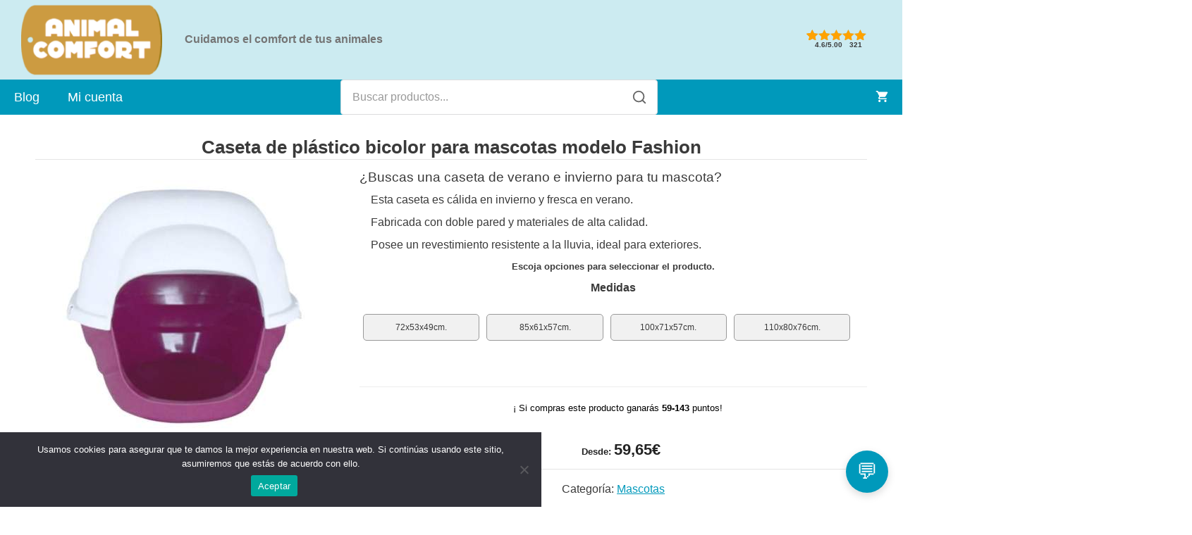

--- FILE ---
content_type: text/html; charset=UTF-8
request_url: https://www.animalcomfort.es/p/caseta-de-plastico-bicolor-para-mascotas-modelo-fashion/
body_size: 25276
content:
<!DOCTYPE html><html lang="es"><head><meta charset="UTF-8">
<meta name="viewport" content="width=device-width, initial-scale=1">
<title>Caseta de plástico bicolor para mascotas modelo Fashion - AnimalComfort</title>
<meta name="generator" content="WordPress and WooCommerce Powered by SUGO">
<meta name='robots' content='index, follow, max-image-preview:large, max-snippet:-1, max-video-preview:-1' />
<meta name="description" content="¿Buscas una caseta de verano e invierno para tu mascota? Esta caseta es cálida en invierno y fresca en verano. Fabricada con doble pared y materiales de alta calidad. Posee un revestimiento resistente a la lluvia, ideal para exteriores." />
<link rel="canonical" href="https://www.animalcomfort.es/p/caseta-de-plastico-bicolor-para-mascotas-modelo-fashion/" />
<meta property="og:locale" content="es_ES" />
<meta property="og:type" content="article" />
<meta property="og:title" content="Caseta de plástico bicolor para mascotas modelo Fashion - AnimalComfort" />
<meta property="og:description" content="¿Buscas una caseta de verano e invierno para tu mascota? Esta caseta es cálida en invierno y fresca en verano. Fabricada con doble pared y materiales de alta calidad. Posee un revestimiento resistente a la lluvia, ideal para exteriores." />
<meta property="og:url" content="https://www.animalcomfort.es/p/caseta-de-plastico-bicolor-para-mascotas-modelo-fashion/" />
<meta property="og:site_name" content="AnimalComfort" />
<meta property="og:image" content="https://www.animalcomfort.es/wp-content/uploads/2019/06/caseta-bicolor-fashion.jpg" />
<meta property="og:image:width" content="720" />
<meta property="og:image:height" content="720" />
<meta property="og:image:type" content="image/jpeg" />
<meta name="twitter:card" content="summary_large_image" />
<meta name="twitter:label1" content="Tiempo de lectura" />
<meta name="twitter:data1" content="1 minuto" /><meta name="google-site-verification" content="764H8x1OgAXqdomh0v87RzMX8qx2RMnwGgz-kb4H4uE" /><meta name="msvalidate.01" content="E2C3DDFF33E9B029261B04C4BFC5F867" /><meta name="theme-color" content="#09b"><meta name="msapplication-navbutton-color" content="#09b"><meta name="mobile-web-app-capable" content="yes"><meta name="apple-mobile-web-app-status-bar-style" content="#09b"><link rel="preconnect" href="https://cd1.animalcomfort.es"><link rel="preconnect" href="https://www.googletagmanager.com"><link rel="preconnect" href="https://www.google-analytics.com"><meta property="article:publisher" content="https://www.facebook.com/animalcomfortmascotas/" /><meta property="article:modified_time" content="2024-08-27T11:25:18+00:00" /><script type="application/ld+json" class="yoast-schema-graph">{"@context":"https://schema.org","@graph":[{"@type":"WebPage","@id":"https://www.animalcomfort.es/p/caseta-de-plastico-bicolor-para-mascotas-modelo-fashion/","url":"https://www.animalcomfort.es/p/caseta-de-plastico-bicolor-para-mascotas-modelo-fashion/","name":"Caseta de plástico bicolor para mascotas modelo Fashion - AnimalComfort","isPartOf":{"@id":"https://www.animalcomfort.es/#website"},"primaryImageOfPage":{"@id":"https://www.animalcomfort.es/p/caseta-de-plastico-bicolor-para-mascotas-modelo-fashion/#primaryimage"},"image":{"@id":"https://www.animalcomfort.es/p/caseta-de-plastico-bicolor-para-mascotas-modelo-fashion/#primaryimage"},"thumbnailUrl":"https://www.animalcomfort.es/wp-content/uploads/2019/06/caseta-bicolor-fashion.jpg","datePublished":"2019-06-25T16:28:46+00:00","dateModified":"2024-08-27T11:25:18+00:00","description":"¿Buscas una caseta de verano e invierno para tu mascota? Esta caseta es cálida en invierno y fresca en verano. Fabricada con doble pared y materiales de alta calidad. Posee un revestimiento resistente a la lluvia, ideal para exteriores.","breadcrumb":{"@id":"https://www.animalcomfort.es/p/caseta-de-plastico-bicolor-para-mascotas-modelo-fashion/#breadcrumb"},"inLanguage":"es","potentialAction":[{"@type":"ReadAction","target":["https://www.animalcomfort.es/p/caseta-de-plastico-bicolor-para-mascotas-modelo-fashion/"]}]},{"@type":"ImageObject","inLanguage":"es","@id":"https://www.animalcomfort.es/p/caseta-de-plastico-bicolor-para-mascotas-modelo-fashion/#primaryimage","url":"https://www.animalcomfort.es/wp-content/uploads/2019/06/caseta-bicolor-fashion.jpg","contentUrl":"https://www.animalcomfort.es/wp-content/uploads/2019/06/caseta-bicolor-fashion.jpg","width":720,"height":720,"caption":"Caseta bicolor fashion para mascotas"},{"@type":"BreadcrumbList","@id":"https://www.animalcomfort.es/p/caseta-de-plastico-bicolor-para-mascotas-modelo-fashion/#breadcrumb","itemListElement":[{"@type":"ListItem","position":1,"name":"Portada","item":"https://www.animalcomfort.es/"},{"@type":"ListItem","position":2,"name":"AnimalComfort: Suministros Ganaderos Profesionales y Tienda Online para Mascotas","item":"https://www.animalcomfort.es/"},{"@type":"ListItem","position":3,"name":"Caseta de plástico bicolor para mascotas modelo Fashion"}]},{"@type":"WebSite","@id":"https://www.animalcomfort.es/#website","url":"https://www.animalcomfort.es/","name":"AnimalComfort","description":"Cuidamos el comfort de tus animales","publisher":{"@id":"https://www.animalcomfort.es/#organization"},"potentialAction":[{"@type":"SearchAction","target":{"@type":"EntryPoint","urlTemplate":"https://www.animalcomfort.es/?s={search_term_string}"},"query-input":{"@type":"PropertyValueSpecification","valueRequired":true,"valueName":"search_term_string"}}],"inLanguage":"es"},{"@type":"Organization","@id":"https://www.animalcomfort.es/#organization","name":"AnimalComfort","url":"https://www.animalcomfort.es/","logo":{"@type":"ImageObject","inLanguage":"es","@id":"https://www.animalcomfort.es/#/schema/logo/image/","url":"https://www.animalcomfort.es/wp-content/uploads/2018/06/animal-comfort-logo-dorado-e1583688810391.png","contentUrl":"https://www.animalcomfort.es/wp-content/uploads/2018/06/animal-comfort-logo-dorado-e1583688810391.png","width":200,"height":98,"caption":"AnimalComfort"},"image":{"@id":"https://www.animalcomfort.es/#/schema/logo/image/"},"sameAs":["https://www.facebook.com/animalcomfortmascotas/"]}]}</script><link rel='dns-prefetch' href='//www.googletagmanager.com' /><link rel="alternate" type="application/rss+xml" title="AnimalComfort &raquo; Feed" href="https://www.animalcomfort.es/feed/" /><link rel="alternate" type="application/rss+xml" title="AnimalComfort &raquo; Feed de los comentarios" href="https://www.animalcomfort.es/comments/feed/" /><link rel="alternate" type="application/rss+xml" title="AnimalComfort &raquo; Comentario Caseta de plástico bicolor para mascotas modelo Fashion del feed" href="https://www.animalcomfort.es/p/caseta-de-plastico-bicolor-para-mascotas-modelo-fashion/feed/" /><link rel="alternate" title="oEmbed (JSON)" type="application/json+oembed" href="https://www.animalcomfort.es/wp-json/oembed/1.0/embed?url=https%3A%2F%2Fwww.animalcomfort.es%2Fp%2Fcaseta-de-plastico-bicolor-para-mascotas-modelo-fashion%2F" /><link rel="alternate" title="oEmbed (XML)" type="text/xml+oembed" href="https://www.animalcomfort.es/wp-json/oembed/1.0/embed?url=https%3A%2F%2Fwww.animalcomfort.es%2Fp%2Fcaseta-de-plastico-bicolor-para-mascotas-modelo-fashion%2F&#038;format=xml" /><link rel="stylesheet" type="text/css" media="all" id="sc-join-head" href="https://www.animalcomfort.es/wp-content/cache/SUGO/css/sc-head-fe469dfa6312d2dbb9856168867a1ddb.css"><style id='wp-img-auto-sizes-contain-inline-css'> img:is([sizes=auto i],[sizes^="auto," i]){contain-intrinsic-size:3000px 1500px}</style><style id='classic-theme-styles-inline-css'> .wp-block-button__link{color:#fff;background-color:#32373c;border-radius:9999px;box-shadow:none;text-decoration:none;padding:calc(.667em + 2px) calc(1.333em + 2px);font-size:1.125em}.wp-block-file__button{background:#32373c;color:#fff;text-decoration:none}</style><style id='woocommerce-inline-inline-css'> .woocommerce form .form-row .required{visibility:visible}</style><style id='dashicons-inline-css'> [data-font="Dashicons"]:before{font-family:'Dashicons'!important;content:attr(data-icon)!important;speak:none!important;font-weight:normal!important;font-variant:normal!important;text-transform:none!important;line-height:1!important;font-style:normal!important;-webkit-font-smoothing:antialiased!important;-moz-osx-font-smoothing:grayscale!important}</style><style id='sugo-ia-chat-inline-css'>:root{--sugo-ia-primary:#09b}#sugo-ia-widget{right:20px;left:auto}</style><style id='sugo-ia-search-inline-css'>:root{--sugo-search-accent:#09b;--sugo-search-bg-list:#fff;--sugo-search-bg-hover:#f0f6fa;--sugo-search-bg-preview:#fff;--sugo-search-title-color:#333;--sugo-search-price-color:#000;--sugo-search-desc-color:#666;--sugo-search-title-size:14px;--sugo-search-price-size:16px;--sugo-search-desc-size:14px}</style><style id='generate-style-inline-css'> .is-right-sidebar{width:20%}.is-left-sidebar{width:20%}.site-content .content-area{width:100%}@media (max-width:768px){.main-navigation .menu-toggle,.sidebar-nav-mobile:not(#sticky-placeholder){display:block}.main-navigation ul,.gen-sidebar-nav,.main-navigation:not(.slideout-navigation):not(.toggled) .main-nav > ul,.has-inline-mobile-toggle #site-navigation .inside-navigation > *:not(.navigation-search):not(.main-nav){display:none}.nav-align-right .inside-navigation,.nav-align-center .inside-navigation{justify-content:space-between}}</style><style id='generate-navigation-branding-inline-css'> @media (max-width:768px){.site-header,#site-navigation,#sticky-navigation{display:none!important;opacity:0.0}#mobile-header{display:block!important;width:100%!important}#mobile-header .main-nav > ul{display:none}#mobile-header.toggled .main-nav > ul,#mobile-header .menu-toggle,#mobile-header .mobile-bar-items{display:block}#mobile-header .main-nav{-ms-flex:0 0 100%;flex:0 0 100%;-webkit-box-ordinal-group:5;-ms-flex-order:4;order:4}}.main-navigation.has-branding.grid-container .navigation-branding,.main-navigation.has-branding:not(.grid-container) .inside-navigation:not(.grid-container) .navigation-branding{margin-left:10px}.navigation-branding img,.site-logo.mobile-header-logo img{height:40px;width:auto}.navigation-branding .main-title{line-height:40px}@media (max-width:1930px){#site-navigation .navigation-branding,#sticky-navigation .navigation-branding{margin-left:10px}}@media (max-width:768px){.main-navigation.has-branding.nav-align-center .menu-bar-items,.main-navigation.has-sticky-branding.navigation-stick.nav-align-center .menu-bar-items{margin-left:auto}.navigation-branding{margin-right:auto;margin-left:10px}.navigation-branding .main-title,.mobile-header-navigation .site-logo{margin-left:10px}}</style><style id='generate-woocommerce-inline-css'> .woocommerce ul.products li.product .woocommerce-LoopProduct-link{color:#09b}.woocommerce ul.products li.product .woocommerce-LoopProduct-link:hover{color:#0ac}.woocommerce #respond input#submit,.woocommerce a.button,.woocommerce button.button,.woocommerce input.button,.wc-block-components-button{color:#fff;background-color:#09b;text-decoration:none}.woocommerce #respond input#submit:hover,.woocommerce a.button:hover,.woocommerce button.button:hover,.woocommerce input.button:hover,.wc-block-components-button:hover{color:#fff;background-color:#0ac}.woocommerce #respond input#submit.alt,.woocommerce a.button.alt,.woocommerce button.button.alt,.woocommerce input.button.alt,.woocommerce #respond input#submit.alt.disabled,.woocommerce #respond input#submit.alt.disabled:hover,.woocommerce #respond input#submit.alt:disabled,.woocommerce #respond input#submit.alt:disabled:hover,.woocommerce #respond input#submit.alt:disabled[disabled],.woocommerce #respond input#submit.alt:disabled[disabled]:hover,.woocommerce a.button.alt.disabled,.woocommerce a.button.alt.disabled:hover,.woocommerce a.button.alt:disabled,.woocommerce a.button.alt:disabled:hover,.woocommerce a.button.alt:disabled[disabled],.woocommerce a.button.alt:disabled[disabled]:hover,.woocommerce button.button.alt.disabled,.woocommerce button.button.alt.disabled:hover,.woocommerce button.button.alt:disabled,.woocommerce button.button.alt:disabled:hover,.woocommerce button.button.alt:disabled[disabled],.woocommerce button.button.alt:disabled[disabled]:hover,.woocommerce input.button.alt.disabled,.woocommerce input.button.alt.disabled:hover,.woocommerce input.button.alt:disabled,.woocommerce input.button.alt:disabled:hover,.woocommerce input.button.alt:disabled[disabled],.woocommerce input.button.alt:disabled[disabled]:hover{color:#fff;background-color:#09b}.woocommerce #respond input#submit.alt:hover,.woocommerce a.button.alt:hover,.woocommerce button.button.alt:hover,.woocommerce input.button.alt:hover{color:#fff;background-color:#0ac}button.wc-block-components-panel__button{font-size:inherit}.woocommerce .star-rating span:before,.woocommerce p.stars:hover a::before{color:#ffa200}.woocommerce span.onsale{background-color:#222;color:#fff}.woocommerce ul.products li.product .price,.woocommerce div.product p.price{color:#222}.woocommerce div.product .woocommerce-tabs ul.tabs li a{color:#222}.woocommerce div.product .woocommerce-tabs ul.tabs li a:hover,.woocommerce div.product .woocommerce-tabs ul.tabs li.active a{color:#09b}.woocommerce-message{color:#3f3f3f}div.woocommerce-message a.button,div.woocommerce-message a.button:focus,div.woocommerce-message a.button:hover,div.woocommerce-message a,div.woocommerce-message a:focus,div.woocommerce-message a:hover{color:#3f3f3f}.woocommerce-info{color:#3f3f3f}div.woocommerce-info a.button,div.woocommerce-info a.button:focus,div.woocommerce-info a.button:hover,div.woocommerce-info a,div.woocommerce-info a:focus,div.woocommerce-info a:hover{color:#3f3f3f}.woocommerce-error{color:#3f3f3f}div.woocommerce-error a.button,div.woocommerce-error a.button:focus,div.woocommerce-error a.button:hover,div.woocommerce-error a,div.woocommerce-error a:focus,div.woocommerce-error a:hover{color:#3f3f3f}.woocommerce-product-details__short-description{color:#3a3a3a}#wc-mini-cart{background-color:#fff;color:#000}#wc-mini-cart a:not(.button),#wc-mini-cart a.remove{color:#000}#wc-mini-cart .button{color:#fff}#wc-mini-cart .button:hover,#wc-mini-cart .button:focus,#wc-mini-cart .button:active{color:#fff}.woocommerce #content div.product div.images,.woocommerce div.product div.images,.woocommerce-page #content div.product div.images,.woocommerce-page div.product div.images{width:35%}.add-to-cart-panel{background-color:#fff;color:#000}.add-to-cart-panel a:not(.button){color:#000}.woocommerce .widget_price_filter .price_slider_wrapper .ui-widget-content{background-color:#ddd}.woocommerce .widget_price_filter .ui-slider .ui-slider-range,.woocommerce .widget_price_filter .ui-slider .ui-slider-handle{background-color:#666}.woocommerce-MyAccount-navigation li.is-active a:after,a.button.wc-forward:after{display:none}#payment .payment_methods>.wc_payment_method>label:before{font-family:WooCommerce;content:"\e039"}#payment .payment_methods li.wc_payment_method>input[type=radio]:first-child:checked+label:before{content:"\e03c"}.woocommerce-ordering:after{font-family:WooCommerce;content:"\e00f"}.wc-columns-container .products,.woocommerce .related ul.products,.woocommerce .up-sells ul.products{grid-gap:50px}@media (max-width:1024px){.woocommerce .wc-columns-container.wc-tablet-columns-2 .products{-ms-grid-columns:(1fr)[2];grid-template-columns:repeat(2,1fr)}.wc-related-upsell-tablet-columns-2 .related ul.products,.wc-related-upsell-tablet-columns-2 .up-sells ul.products{-ms-grid-columns:(1fr)[2];grid-template-columns:repeat(2,1fr)}}@media (max-width:768px){.add-to-cart-panel .continue-shopping{background-color:#fff}.woocommerce #content div.product div.images,.woocommerce div.product div.images,.woocommerce-page #content div.product div.images,.woocommerce-page div.product div.images{width:100%}}@media (max-width:768px){nav.toggled .main-nav li.wc-menu-item{display:none!important}.mobile-bar-items.wc-mobile-cart-items{z-index:1}}.woocommerce ul.products li.product .woocommerce-LoopProduct-link h2,.woocommerce ul.products li.product .woocommerce-loop-category__title{font-weight:500;font-size:16px}.woocommerce .up-sells ul.products li.product .woocommerce-LoopProduct-link h2,.woocommerce .cross-sells ul.products li.product .woocommerce-LoopProduct-link h2,.woocommerce .related ul.products li.product .woocommerce-LoopProduct-link h2{font-size:16px}</style><script type="text/javascript" id="sc-join-head-js" src="https://www.animalcomfort.es/wp-content/cache/SUGO/js/sc-head-33fd99cbfe698e1724451335baabbdd4.min.js"></script><script id="SFW-inline-head-js" type="text/javascript">async function GetSerpCPE(){var found=document.cookie.split(';').filter(c=>c.trim().split("=")[0]==='SUGO_UHC');var sugouhc=found.length>0?found[0].split("=")[1]:null;if(sugouhc===null){fetch('https://ipapi.co/json/').then(function(response){return response.json()}).then(function(data){var expires="";sugouhc=data.country;var date=new Date();date.setTime(date.getTime()+(24*60*60*1000));expires="; expires="+date.toUTCString();document.cookie="SUGO_UHC="+(sugouhc||"")+expires+"; secure"})}
return sugouhc}
var sugouhc=GetSerpCPE();function SC_LazyLoad(){sc_images=document.querySelectorAll('[data-srclazy]');if(sc_images.length>0){sc_Lazy_observer=new IntersectionObserver(function(elements){elements.forEach(function(e){if(e.isIntersecting===true){var img_lazy=e.target;sc_Lazy_observer.unobserve(img_lazy);img_lazy.classList.remove('sc_lazy');if(img_lazy.dataset.hasOwnProperty('srclazy')){img_lazy.src=img_lazy.dataset.srclazy;delete img_lazy.dataset.srclazy}
if(img_lazy.dataset.hasOwnProperty('sizeslazy')){img_lazy.sizes=img_lazy.dataset.sizeslazy;delete img_lazy.dataset.sizeslazy}
if(img_lazy.dataset.hasOwnProperty('srcsetlazy')){img_lazy.srcset=img_lazy.dataset.srcsetlazy;delete img_lazy.dataset.srcsetlazy}}})},{root:null,threshold:0,});sc_images.forEach(function(e){sc_Lazy_observer.observe(e)})}}
document.addEventListener('DOMContentLoaded',SC_LazyLoad,{passive:true});function debounce(func,wait){let timeout;return function(){clearTimeout(timeout);timeout=setTimeout(()=>func.apply(this,arguments),wait)}}
const debouncedLazyLoad=debounce(SC_LazyLoad,100);var targetNode=document.body;if(targetNode instanceof Node){var config={childList:true,subtree:true};var mutationCallback=function(mutationsList,observer){for(let mutation of mutationsList){if(mutation.type==='childList'&&(mutation.addedNodes.length||mutation.removedNodes.length)){debouncedLazyLoad();break}}};var observer=new MutationObserver(mutationCallback);observer.observe(targetNode,config)}</script><script type="text/template" id="tmpl-variation-template">
	<div class="woocommerce-variation-description">{{{ data.variation.variation_description }}}</div>
	<div class="woocommerce-variation-price">{{{ data.variation.price_html }}}</div>
	<div class="woocommerce-variation-availability">{{{ data.variation.availability_html }}}</div>
</script><script type="text/template" id="tmpl-unavailable-variation-template">
	<p role="alert">Lo siento, este producto no está disponible. Por favor, elige otra combinación.</p>
</script><script id="gtmkit-js-before" data-cfasync="false" data-nowprocket="" data-cookieconsent="ignore">window.gtmkit_settings={"datalayer_name":"dataLayer","console_log":false,"wc":{"use_sku":false,"pid_prefix":"","add_shipping_info":{"config":1},"add_payment_info":{"config":1},"view_item":{"config":0},"view_item_list":{"config":0},"wishlist":false,"css_selectors":{"product_list_select_item":".products .product:not(.product-category) a:not(.add_to_cart_button.ajax_add_to_cart,.add_to_wishlist),.wc-block-grid__products li:not(.product-category) a:not(.add_to_cart_button.ajax_add_to_cart,.add_to_wishlist),.woocommerce-grouped-product-list-item__label a:not(.add_to_wishlist)","product_list_element":".product,.wc-block-grid__product","product_list_exclude":"","product_list_add_to_cart":".add_to_cart_button.ajax_add_to_cart:not(.single_add_to_cart_button)"},"text":{"wp-block-handpicked-products":"Productos seleccionados","wp-block-product-best-sellers":"M\u00e1s vendidos","wp-block-product-category":"Categor\u00edas de productos","wp-block-product-new":"Nuevos productos","wp-block-product-on-sale":"Productos en oferta","wp-block-products-by-attribute":"Productos por atributo","wp-block-product-tag":"Etiquetas de productos","wp-block-product-top-rated":"Productos mejor valorados","shipping-tier-not-found":"No se encontr\u00f3 el m\u00e9todo de env\u00edo","payment-method-not-found":"M\u00e9todo de pago no encontrado"}}};window.gtmkit_data={"wc":{"currency":"EUR","is_cart":false,"is_checkout":false,"blocks":{}}};window.dataLayer=window.dataLayer||[];</script><script id="wp-util-js-extra">var _wpUtilSettings={"ajax":{"url":"/wp-admin/admin-ajax.php"}};</script><script id="cookie-notice-front-js-before">var cnArgs={"ajaxUrl":"https:\/\/www.animalcomfort.es\/wp-admin\/admin-ajax.php","nonce":"b089757d23","hideEffect":"fade","position":"bottom","onScroll":false,"onScrollOffset":100,"onClick":false,"cookieName":"cookie_notice_accepted","cookieTime":2592000,"cookieTimeRejected":2592000,"globalCookie":false,"redirection":false,"cache":true,"revokeCookies":false,"revokeCookiesOpt":"automatic"};</script><script id="wc-add-to-cart-js-extra">var wc_add_to_cart_params={"ajax_url":"/wp-admin/admin-ajax.php","wc_ajax_url":"/?wc-ajax=%%endpoint%%","i18n_view_cart":"Ver carrito","cart_url":"https://www.animalcomfort.es/carrito/","is_cart":"","cart_redirect_after_add":"no"};</script><script id="wc-single-product-js-extra">var wc_single_product_params={"i18n_required_rating_text":"Por favor elige una puntuaci\u00f3n","i18n_rating_options":["1 de 5 estrellas","2 de 5 estrellas","3 de 5 estrellas","4 de 5 estrellas","5 de 5 estrellas"],"i18n_product_gallery_trigger_text":"Ver galer\u00eda de im\u00e1genes a pantalla completa","review_rating_required":"yes","flexslider":{"rtl":false,"animation":"slide","smoothHeight":true,"directionNav":false,"controlNav":"thumbnails","slideshow":false,"animationSpeed":500,"animationLoop":false,"allowOneSlide":false},"zoom_enabled":"","zoom_options":[],"photoswipe_enabled":"1","photoswipe_options":{"shareEl":false,"closeOnScroll":false,"history":false,"hideAnimationDuration":0,"showAnimationDuration":0},"flexslider_enabled":"1"};</script><script id="woocommerce-js-extra">var woocommerce_params={"ajax_url":"/wp-admin/admin-ajax.php","wc_ajax_url":"/?wc-ajax=%%endpoint%%","i18n_password_show":"Mostrar contrase\u00f1a","i18n_password_hide":"Ocultar contrase\u00f1a"};</script><script id="gtmkit-container-js-after" data-cfasync="false" data-nowprocket="" data-cookieconsent="ignore">(function(w,d,s,l,i){w[l]=w[l]||[];w[l].push({'gtm.start':new Date().getTime(),event:'gtm.js'});var f=d.getElementsByTagName(s)[0],j=d.createElement(s),dl=l!='dataLayer'?'&l='+l:'';j.async=true;j.src='https://www.googletagmanager.com/gtm.js?id='+i+dl;f.parentNode.insertBefore(j,f)})(window,document,'script','dataLayer','GTM-WPLJJQQP');</script><script id="gtmkit-datalayer-js-before" data-cfasync="false" data-nowprocket="" data-cookieconsent="ignore">const gtmkit_dataLayer_content={"pageType":"product-page","productType":"variable","event":"view_item","ecommerce":{"items":[{"id":"4005","item_id":"4005","item_name":"Caseta de pl\u00e1stico bicolor para mascotas modelo Fashion","currency":"EUR","price":59.65,"item_category":"Mascotas"}],"value":59.65,"currency":"EUR"}};dataLayer.push(gtmkit_dataLayer_content);</script><script id="pmw-js-extra">var pmw={"ajax_url":"https://www.animalcomfort.es/wp-admin/admin-ajax.php","root":"https://www.animalcomfort.es/wp-json/","nonce_wp_rest":"8ef8bd983e","nonce_ajax":"baf8ba5c4c"};</script><script src="https://www.animalcomfort.es/wp-content/plugins/woocommerce-google-adwords-conversion-tracking-tag/js/public/free/pmw-public.p1.min.js?ver=1.56.0" id="pmw-js"></script><link rel="https://api.w.org/" href="https://www.animalcomfort.es/wp-json/" /><link rel="alternate" title="JSON" type="application/json" href="https://www.animalcomfort.es/wp-json/wp/v2/product/4005" /><link rel="EditURI" type="application/rsd+xml" title="RSD" href="https://www.animalcomfort.es/xmlrpc.php?rsd" /><link rel='shortlink' href='https://www.animalcomfort.es/?p=4005' /><noscript><style>.woocommerce-product-gallery{ opacity: 1 !important; }</style></noscript><script>window.pmwDataLayer=window.pmwDataLayer||{};window.pmwDataLayer=Object.assign(window.pmwDataLayer,{"cart":{},"cart_item_keys":{},"version":{"number":"1.56.0","pro":false,"eligible_for_updates":false,"distro":"fms","beta":false,"show":true},"pixels":{"google":{"linker":{"settings":null},"user_id":false,"ads":{"conversion_ids":{"AW-864059357":"pmBJCIu2yokCEN3_gZwD"},"dynamic_remarketing":{"status":true,"id_type":"post_id","send_events_with_parent_ids":true},"google_business_vertical":"retail","phone_conversion_number":"","phone_conversion_label":""},"analytics":{"ga4":{"measurement_id":"G-Z6017B8C7F","parameters":{},"mp_active":false,"debug_mode":false,"page_load_time_tracking":false},"id_type":"post_id"},"tag_id":"AW-864059357","tag_id_suppressed":[],"tag_gateway":{"measurement_path":""},"tcf_support":false,"consent_mode":{"is_active":true,"wait_for_update":500,"ads_data_redaction":false,"url_passthrough":true}}},"shop":{"list_name":"Product | Caseta de plástico bicolor para mascotas modelo Fashion","list_id":"product_caseta-de-plastico-bicolor-para-mascotas-modelo-fashion","page_type":"product","product_type":"variable","currency":"EUR","selectors":{"addToCart":[],"beginCheckout":[]},"order_duplication_prevention":true,"view_item_list_trigger":{"test_mode":false,"background_color":"green","opacity":0.5,"repeat":true,"timeout":1000,"threshold":0.8},"variations_output":false,"session_active":false},"page":{"id":4005,"title":"Caseta de plástico bicolor para mascotas modelo Fashion","type":"product","categories":[],"parent":{"id":0,"title":"Caseta de plástico bicolor para mascotas modelo Fashion","type":"product","categories":[]}},"general":{"user_logged_in":false,"scroll_tracking_thresholds":[],"page_id":4005,"exclude_domains":[],"server_2_server":{"active":false,"user_agent_exclude_patterns":[],"ip_exclude_list":[],"pageview_event_s2s":{"is_active":false,"pixels":[]}},"consent_management":{"explicit_consent":true,"restricted_regions":["AF"]},"lazy_load_pmw":false,"chunk_base_path":"https://www.animalcomfort.es/wp-content/plugins/woocommerce-google-adwords-conversion-tracking-tag/js/public/free/","modules":{"load_deprecated_functions":false}}});</script><meta name="pm-dataLayer-meta" content="4005" class="pmwProductId" data-id="4005"><script>(window.pmwDataLayer=window.pmwDataLayer||{}).products=window.pmwDataLayer.products||{};window.pmwDataLayer.products[4005]={"id":"4005","sku":"","price":59.65,"brand":"","quantity":1,"dyn_r_ids":{"post_id":"4005","sku":4005,"gpf":"woocommerce_gpf_4005","gla":"gla_4005"},"is_variable":true,"type":"variable","name":"Caseta de plástico bicolor para mascotas modelo Fashion","category":["Mascotas"],"is_variation":false};</script><meta name="pm-dataLayer-meta" content="4007" class="pmwProductId" data-id="4007"><script>(window.pmwDataLayer=window.pmwDataLayer||{}).products=window.pmwDataLayer.products||{};window.pmwDataLayer.products[4007]={"id":"4007","sku":"CP350","price":59.65,"brand":"","quantity":1,"dyn_r_ids":{"post_id":"4007","sku":"CP350","gpf":"woocommerce_gpf_4007","gla":"gla_4007"},"is_variable":false,"type":"variation","name":"Caseta de plástico bicolor para mascotas modelo Fashion","parent_id_dyn_r_ids":{"post_id":"4005","sku":4005,"gpf":"woocommerce_gpf_4005","gla":"gla_4005"},"parent_id":4005,"category":["Mascotas"],"variant":"Medidas: 72x53x49cm","is_variation":true};</script><meta name="pm-dataLayer-meta" content="4008" class="pmwProductId" data-id="4008"><script>(window.pmwDataLayer=window.pmwDataLayer||{}).products=window.pmwDataLayer.products||{};window.pmwDataLayer.products[4008]={"id":"4008","sku":"CP351","price":79.6,"brand":"","quantity":1,"dyn_r_ids":{"post_id":"4008","sku":"CP351","gpf":"woocommerce_gpf_4008","gla":"gla_4008"},"is_variable":false,"type":"variation","name":"Caseta de plástico bicolor para mascotas modelo Fashion","parent_id_dyn_r_ids":{"post_id":"4005","sku":4005,"gpf":"woocommerce_gpf_4005","gla":"gla_4005"},"parent_id":4005,"category":["Mascotas"],"variant":"Medidas: 85x61x57cm","is_variation":true};</script><meta name="pm-dataLayer-meta" content="4009" class="pmwProductId" data-id="4009"><script>(window.pmwDataLayer=window.pmwDataLayer||{}).products=window.pmwDataLayer.products||{};window.pmwDataLayer.products[4009]={"id":"4009","sku":"CP352","price":102.75,"brand":"","quantity":1,"dyn_r_ids":{"post_id":"4009","sku":"CP352","gpf":"woocommerce_gpf_4009","gla":"gla_4009"},"is_variable":false,"type":"variation","name":"Caseta de plástico bicolor para mascotas modelo Fashion","parent_id_dyn_r_ids":{"post_id":"4005","sku":4005,"gpf":"woocommerce_gpf_4005","gla":"gla_4005"},"parent_id":4005,"category":["Mascotas"],"variant":"Medidas: 100x71x57cm","is_variation":true};</script><meta name="pm-dataLayer-meta" content="4010" class="pmwProductId" data-id="4010"><script>(window.pmwDataLayer=window.pmwDataLayer||{}).products=window.pmwDataLayer.products||{};window.pmwDataLayer.products[4010]={"id":"4010","sku":"CP353","price":143.68,"brand":"","quantity":1,"dyn_r_ids":{"post_id":"4010","sku":"CP353","gpf":"woocommerce_gpf_4010","gla":"gla_4010"},"is_variable":false,"type":"variation","name":"Caseta de plástico bicolor para mascotas modelo Fashion","parent_id_dyn_r_ids":{"post_id":"4005","sku":4005,"gpf":"woocommerce_gpf_4005","gla":"gla_4005"},"parent_id":4005,"category":["Mascotas"],"variant":"Medidas: 110x80x76cm","is_variation":true};</script><link rel="icon" href="https://www.animalcomfort.es/wp-content/uploads/2018/06/cropped-animal-comfort-logo-dorado-redes-3-64x64.png" sizes="32x32" /><link rel="icon" href="https://www.animalcomfort.es/wp-content/uploads/2018/06/cropped-animal-comfort-logo-dorado-redes-3-200x200.png" sizes="192x192" /><link rel="apple-touch-icon" href="https://www.animalcomfort.es/wp-content/uploads/2018/06/cropped-animal-comfort-logo-dorado-redes-3-200x200.png" /><meta name="msapplication-TileImage" content="https://www.animalcomfort.es/wp-content/uploads/2018/06/cropped-animal-comfort-logo-dorado-redes-3-400x400.png" /><style id="wp-custom-css"> p{margin-bottom:0.5em;padding-left:1em}</style><style id="SFW-inline-head-css" type="text/css"> div#SFW_cont_messages{position:fixed;right:0;top:32px;z-index:999999;background-color:#eee;border-radius:0 0 0 10px;box-shadow:1px 1px 5px 1px #999}#SFW_cont_messages h2{text-align:center;text-shadow:1px 1px #999;background-color:#d0d0d0;margin:5px 10px;line-height:1.5em}div#message.SFW_div_msg{border-radius:5px;padding:10px 5px .5em 15px}#SFW-revert-loader-toolbar{display:none;background:rgba(0,0,0,.6) url('https://www.animalcomfort.es/wp-content/plugins/SUGO-FW/modules/ajax-service/assets/img/ajax-loader.gif') no-repeat center;position:absolute;top:0;left:0;width:100%;height:100%;z-index:99999}span#SFW_close_notice{position:absolute;top:8px;right:8px;border:none;margin:0;padding:0 5px;background:darkred;color:#fff;font-weight:bold;cursor:pointer;border-radius:35%}.woocommerce div.quantity{display:flex}.woocommerce .quantity .qty::-webkit-outer-spin-button,.woocommerce .quantity .qty::-webkit-inner-spin-button,.woocommerce .quantity .qty[type='number']{-webkit-appearance:none;margin:0;-moz-appearance:textfield!important}.woocommerce .quantity .qty,.woocommerce .quantity .minus,.woocommerce .quantity .plus{width:50px;height:100%;min-height:50px;border:1px solid rgba(0,0,0,0.1);margin:0;padding:0}.woocommerce .quantity .minus,.woocommerce .quantity .plus{font-size:2em}.woocommerce .related ul.products,.woocommerce .up-sells ul.products,.woocommerce ul.products{will-change:transform;display:grid;margin:0;padding:0 0 15px 0;width:100%;grid-gap:0}@media (min-width:769px){.woocommerce .related ul.products,.woocommerce .up-sells ul.products,.woocommerce ul.products{grid-template-columns:repeat( auto-fit,minmax(250px,1fr) )!important}.woocommerce-product-gallery{position:sticky!important;top:40px}}@media (max-width:768px){.woocommerce .related ul.products,.woocommerce .up-sells ul.products,.woocommerce ul.products{-ms-grid-columns:1fr;grid-template-columns:repeat(1,minmax(0,1fr))}}.woocommerce .products ul::after,.woocommerce .products ul::before,.woocommerce ul.products::after,.woocommerce ul.products::before{content:none;display:hidden}#wc-column-container .product,.woocommerce .related ul.products li.product,.woocommerce .up-sells ul.products li.product,.woocommerce ul.products li.product-category,.woocommerce-page ul.products li.product-category,.woocommerce ul.products li.type-product,.woocommerce-page ul.products li.type-product{width:auto;margin:0}.woocommerce ul.products li.product .woocommerce-LoopProduct-link,.product-category>a,.product>a{margin:10px 0}.bx-wrapper{margin-bottom:auto!important;margin:0!important;padding:0!important;box-shadow:none!important;border:none!important}.bx-viewport{padding-bottom:10px;height:auto!important}.bx-viewport ul.products li.type-product,.bx-viewport ul.products{display:block!important;margin:0!important;clear:none!important}</style><style id='global-styles-inline-css'>:root{--wp--preset--aspect-ratio--square:1;--wp--preset--aspect-ratio--4-3:4/3;--wp--preset--aspect-ratio--3-4:3/4;--wp--preset--aspect-ratio--3-2:3/2;--wp--preset--aspect-ratio--2-3:2/3;--wp--preset--aspect-ratio--16-9:16/9;--wp--preset--aspect-ratio--9-16:9/16;--wp--preset--color--black:#000;--wp--preset--color--cyan-bluish-gray:#abb8c3;--wp--preset--color--white:#fff;--wp--preset--color--pale-pink:#f78da7;--wp--preset--color--vivid-red:#cf2e2e;--wp--preset--color--luminous-vivid-orange:#ff6900;--wp--preset--color--luminous-vivid-amber:#fcb900;--wp--preset--color--light-green-cyan:#7bdcb5;--wp--preset--color--vivid-green-cyan:#00d084;--wp--preset--color--pale-cyan-blue:#8ed1fc;--wp--preset--color--vivid-cyan-blue:#0693e3;--wp--preset--color--vivid-purple:#9b51e0;--wp--preset--color--contrast:var(--contrast);--wp--preset--color--contrast-2:var(--contrast-2);--wp--preset--color--contrast-3:var(--contrast-3);--wp--preset--color--base:var(--base);--wp--preset--color--base-2:var(--base-2);--wp--preset--color--base-3:var(--base-3);--wp--preset--color--accent:var(--accent);--wp--preset--gradient--vivid-cyan-blue-to-vivid-purple:linear-gradient(135deg,rgb(6,147,227) 0,rgb(155,81,224) 100%);--wp--preset--gradient--light-green-cyan-to-vivid-green-cyan:linear-gradient(135deg,rgb(122,220,180) 0,rgb(0,208,130) 100%);--wp--preset--gradient--luminous-vivid-amber-to-luminous-vivid-orange:linear-gradient(135deg,rgb(252,185,0) 0,rgb(255,105,0) 100%);--wp--preset--gradient--luminous-vivid-orange-to-vivid-red:linear-gradient(135deg,rgb(255,105,0) 0,rgb(207,46,46) 100%);--wp--preset--gradient--very-light-gray-to-cyan-bluish-gray:linear-gradient(135deg,rgb(238,238,238) 0,rgb(169,184,195) 100%);--wp--preset--gradient--cool-to-warm-spectrum:linear-gradient(135deg,rgb(74,234,220) 0,rgb(151,120,209) 20%,rgb(207,42,186) 40%,rgb(238,44,130) 60%,rgb(251,105,98) 80%,rgb(254,248,76) 100%);--wp--preset--gradient--blush-light-purple:linear-gradient(135deg,rgb(255,206,236) 0,rgb(152,150,240) 100%);--wp--preset--gradient--blush-bordeaux:linear-gradient(135deg,rgb(254,205,165) 0,rgb(254,45,45) 50%,rgb(107,0,62) 100%);--wp--preset--gradient--luminous-dusk:linear-gradient(135deg,rgb(255,203,112) 0,rgb(199,81,192) 50%,rgb(65,88,208) 100%);--wp--preset--gradient--pale-ocean:linear-gradient(135deg,rgb(255,245,203) 0,rgb(182,227,212) 50%,rgb(51,167,181) 100%);--wp--preset--gradient--electric-grass:linear-gradient(135deg,rgb(202,248,128) 0,rgb(113,206,126) 100%);--wp--preset--gradient--midnight:linear-gradient(135deg,rgb(2,3,129) 0,rgb(40,116,252) 100%);--wp--preset--font-size--small:13px;--wp--preset--font-size--medium:20px;--wp--preset--font-size--large:36px;--wp--preset--font-size--x-large:42px;--wp--preset--spacing--20:0.44rem;--wp--preset--spacing--30:0.67rem;--wp--preset--spacing--40:1rem;--wp--preset--spacing--50:1.5rem;--wp--preset--spacing--60:2.25rem;--wp--preset--spacing--70:3.38rem;--wp--preset--spacing--80:5.06rem;--wp--preset--shadow--natural:6px 6px 9px rgba(0,0,0,0.2);--wp--preset--shadow--deep:12px 12px 50px rgba(0,0,0,0.4);--wp--preset--shadow--sharp:6px 6px 0 rgba(0,0,0,0.2);--wp--preset--shadow--outlined:6px 6px 0 -3px rgb(255,255,255),6px 6px rgb(0,0,0);--wp--preset--shadow--crisp:6px 6px 0 rgb(0,0,0)}:where(.is-layout-flex){gap:0.5em}:where(.is-layout-grid){gap:0.5em}body .is-layout-flex{display:flex}.is-layout-flex{flex-wrap:wrap;align-items:center}.is-layout-flex >:is(*,div){margin:0}body .is-layout-grid{display:grid}.is-layout-grid >:is(*,div){margin:0}:where(.wp-block-columns.is-layout-flex){gap:2em}:where(.wp-block-columns.is-layout-grid){gap:2em}:where(.wp-block-post-template.is-layout-flex){gap:1.25em}:where(.wp-block-post-template.is-layout-grid){gap:1.25em}.has-black-color{color:var(--wp--preset--color--black)!important}.has-cyan-bluish-gray-color{color:var(--wp--preset--color--cyan-bluish-gray)!important}.has-white-color{color:var(--wp--preset--color--white)!important}.has-pale-pink-color{color:var(--wp--preset--color--pale-pink)!important}.has-vivid-red-color{color:var(--wp--preset--color--vivid-red)!important}.has-luminous-vivid-orange-color{color:var(--wp--preset--color--luminous-vivid-orange)!important}.has-luminous-vivid-amber-color{color:var(--wp--preset--color--luminous-vivid-amber)!important}.has-light-green-cyan-color{color:var(--wp--preset--color--light-green-cyan)!important}.has-vivid-green-cyan-color{color:var(--wp--preset--color--vivid-green-cyan)!important}.has-pale-cyan-blue-color{color:var(--wp--preset--color--pale-cyan-blue)!important}.has-vivid-cyan-blue-color{color:var(--wp--preset--color--vivid-cyan-blue)!important}.has-vivid-purple-color{color:var(--wp--preset--color--vivid-purple)!important}.has-black-background-color{background-color:var(--wp--preset--color--black)!important}.has-cyan-bluish-gray-background-color{background-color:var(--wp--preset--color--cyan-bluish-gray)!important}.has-white-background-color{background-color:var(--wp--preset--color--white)!important}.has-pale-pink-background-color{background-color:var(--wp--preset--color--pale-pink)!important}.has-vivid-red-background-color{background-color:var(--wp--preset--color--vivid-red)!important}.has-luminous-vivid-orange-background-color{background-color:var(--wp--preset--color--luminous-vivid-orange)!important}.has-luminous-vivid-amber-background-color{background-color:var(--wp--preset--color--luminous-vivid-amber)!important}.has-light-green-cyan-background-color{background-color:var(--wp--preset--color--light-green-cyan)!important}.has-vivid-green-cyan-background-color{background-color:var(--wp--preset--color--vivid-green-cyan)!important}.has-pale-cyan-blue-background-color{background-color:var(--wp--preset--color--pale-cyan-blue)!important}.has-vivid-cyan-blue-background-color{background-color:var(--wp--preset--color--vivid-cyan-blue)!important}.has-vivid-purple-background-color{background-color:var(--wp--preset--color--vivid-purple)!important}.has-black-border-color{border-color:var(--wp--preset--color--black)!important}.has-cyan-bluish-gray-border-color{border-color:var(--wp--preset--color--cyan-bluish-gray)!important}.has-white-border-color{border-color:var(--wp--preset--color--white)!important}.has-pale-pink-border-color{border-color:var(--wp--preset--color--pale-pink)!important}.has-vivid-red-border-color{border-color:var(--wp--preset--color--vivid-red)!important}.has-luminous-vivid-orange-border-color{border-color:var(--wp--preset--color--luminous-vivid-orange)!important}.has-luminous-vivid-amber-border-color{border-color:var(--wp--preset--color--luminous-vivid-amber)!important}.has-light-green-cyan-border-color{border-color:var(--wp--preset--color--light-green-cyan)!important}.has-vivid-green-cyan-border-color{border-color:var(--wp--preset--color--vivid-green-cyan)!important}.has-pale-cyan-blue-border-color{border-color:var(--wp--preset--color--pale-cyan-blue)!important}.has-vivid-cyan-blue-border-color{border-color:var(--wp--preset--color--vivid-cyan-blue)!important}.has-vivid-purple-border-color{border-color:var(--wp--preset--color--vivid-purple)!important}.has-vivid-cyan-blue-to-vivid-purple-gradient-background{background:var(--wp--preset--gradient--vivid-cyan-blue-to-vivid-purple)!important}.has-light-green-cyan-to-vivid-green-cyan-gradient-background{background:var(--wp--preset--gradient--light-green-cyan-to-vivid-green-cyan)!important}.has-luminous-vivid-amber-to-luminous-vivid-orange-gradient-background{background:var(--wp--preset--gradient--luminous-vivid-amber-to-luminous-vivid-orange)!important}.has-luminous-vivid-orange-to-vivid-red-gradient-background{background:var(--wp--preset--gradient--luminous-vivid-orange-to-vivid-red)!important}.has-very-light-gray-to-cyan-bluish-gray-gradient-background{background:var(--wp--preset--gradient--very-light-gray-to-cyan-bluish-gray)!important}.has-cool-to-warm-spectrum-gradient-background{background:var(--wp--preset--gradient--cool-to-warm-spectrum)!important}.has-blush-light-purple-gradient-background{background:var(--wp--preset--gradient--blush-light-purple)!important}.has-blush-bordeaux-gradient-background{background:var(--wp--preset--gradient--blush-bordeaux)!important}.has-luminous-dusk-gradient-background{background:var(--wp--preset--gradient--luminous-dusk)!important}.has-pale-ocean-gradient-background{background:var(--wp--preset--gradient--pale-ocean)!important}.has-electric-grass-gradient-background{background:var(--wp--preset--gradient--electric-grass)!important}.has-midnight-gradient-background{background:var(--wp--preset--gradient--midnight)!important}.has-small-font-size{font-size:var(--wp--preset--font-size--small)!important}.has-medium-font-size{font-size:var(--wp--preset--font-size--medium)!important}.has-large-font-size{font-size:var(--wp--preset--font-size--large)!important}.has-x-large-font-size{font-size:var(--wp--preset--font-size--x-large)!important}</style></head><body class="wp-singular product-template-default single single-product postid-4005 wp-custom-logo wp-embed-responsive wp-theme-generatepress wp-child-theme-generatepress-sugo theme-generatepress cookies-not-set post-image-above-header post-image-aligned-center sticky-menu-no-transition sticky-enabled both-sticky-menu mobile-header mobile-header-logo mobile-header-sticky woocommerce woocommerce-page woocommerce-no-js no-sidebar nav-below-header separate-containers header-aligned-left dropdown-hover" itemtype="https://schema.org/Blog" itemscope><a class="screen-reader-text skip-link" href="#content" title="Saltar al contenido">Saltar al contenido</a><header class="site-header" id="masthead" aria-label="Sitio" itemtype="https://schema.org/WPHeader" itemscope><div class="inside-header"><div class="site-branding-container"><div class="site-logo"><a href="https://www.animalcomfort.es/" rel="home"><img width="214" height="110" class="header-image is-logo-image" alt="AnimalComfort" src="https://cd1.animalcomfort.es/wp-content/uploads/2018/06/cropped-animal-comfort-logo-dorado-redes-1.png" /></a></div><div class="site-branding"><p class="site-description" itemprop="description">Cuidamos el comfort de tus animales</p></div></div><div class="header-widget"><aside id="serp_total_rev_wc-3" class="widget inner-padding widget_serp_total_rev_wc"><style>
            .SERP_TotalRating{display:flex;flex-direction:column;align-items:center;margin:5px}.SERP_TotalRating .woocommerce.star-rating{margin:0px}
            .SERP_TotalRating_labels{align-items:center;font-size:0.6em}
            .SERP_TotalRating_labels span{margin-right:10px;font-weight:700}
            #SERP_reviews_cont .star-rating {float: left;margin-right: 15px;
                overflow: hidden;
                position: relative;
                height: 1em;
                line-height: 1;
                font-size: 1em;
                width: 5.4em;
                font-family: star;
            }
            #SERP_reviews_cont .star-rating span {
                overflow: hidden;
                float: left;
                top: 0;
                left: 0;
                position: absolute;
                padding-top: 1.5em;
                line-height: 1;
                font-size: 1em;
                font-family: star;
            }
            #SERP_reviews_cont .star-rating span::before {
                content: "SSSSS";
                top: 0;
                position: absolute;
                left: 0;
            }
            </style><div id="SERP_reviews_cont"><div class="SERP_TotalRating"><div class="SERP woocommerce star-rating" title="Valorado con 4.6 de 5"><span style="width:100%"><span>5</span> de <span>5</span></span></div><div class="SERP_TotalRating_labels"><span>4.6/5.00</span><span>321</div></div></aside></div></div></header><nav id="mobile-header" itemtype="https://schema.org/SiteNavigationElement" itemscope class="main-navigation mobile-header-navigation has-branding has-sticky-branding wc-menu-cart-activated has-menu-bar-items"><div class="inside-navigation grid-container grid-parent"><div class="site-logo mobile-header-logo"><a href="https://www.animalcomfort.es/" title="AnimalComfort" rel="home"><img src="https://cd1.animalcomfort.es/wp-content/uploads/2018/06/cropped-animal-comfort-logo-dorado-redes-1.png" alt="AnimalComfort" class="is-logo-image" width="214" height="110" /></a></div><button class="menu-toggle" aria-controls="mobile-menu" aria-expanded="false"><span class="gp-icon icon-menu-bars"><svg viewBox="0 0 512 512" aria-hidden="true" xmlns="http://www.w3.org/2000/svg" width="1em" height="1em"><path d="M0 96c0-13.255 10.745-24 24-24h464c13.255 0 24 10.745 24 24s-10.745 24-24 24H24c-13.255 0-24-10.745-24-24zm0 160c0-13.255 10.745-24 24-24h464c13.255 0 24 10.745 24 24s-10.745 24-24 24H24c-13.255 0-24-10.745-24-24zm0 160c0-13.255 10.745-24 24-24h464c13.255 0 24 10.745 24 24s-10.745 24-24 24H24c-13.255 0-24-10.745-24-24z" /></svg><svg viewBox="0 0 512 512" aria-hidden="true" xmlns="http://www.w3.org/2000/svg" width="1em" height="1em"><path d="M71.029 71.029c9.373-9.372 24.569-9.372 33.942 0L256 222.059l151.029-151.03c9.373-9.372 24.569-9.372 33.942 0 9.372 9.373 9.372 24.569 0 33.942L289.941 256l151.03 151.029c9.372 9.373 9.372 24.569 0 33.942-9.373 9.372-24.569 9.372-33.942 0L256 289.941l-151.029 151.03c-9.373 9.372-24.569 9.372-33.942 0-9.372-9.373-9.372-24.569 0-33.942L222.059 256 71.029 104.971c-9.372-9.373-9.372-24.569 0-33.942z" /></svg></span><span class="mobile-menu">Menú</span></button><div id="serp-open-close-filters" class="menu-bar-items mobile-bar-items menu-item-toggle-serp-filters" style="display:none"><span>Filtros</span></div><div id="mobile-menu" class="main-nav"><ul id="menu-menu-principal" class=" menu sf-menu"><li id="menu-item-1740" class="menu-item menu-item-type-taxonomy menu-item-object-category menu-item-1740"><a href="https://www.animalcomfort.es/category/blog/">Blog</a></li><li id="menu-item-1742" class="menu-item menu-item-type-post_type menu-item-object-page menu-item-1742"><a href="https://www.animalcomfort.es/mi-cuenta/">Mi cuenta</a></li></ul></div><div class="menu-bar-items"><div class="sugo-search-container" style="width: 450px;"><form role="search" method="get" class="sugo-search-form" action="https://www.animalcomfort.es/"><input type="hidden" name="post_type" value="product" /><div class="sugo-input-wrapper"><input type="search" class="sugo-search-field" placeholder="Buscar productos..." value="" name="s" title="Buscar" autocomplete="off" /><button type="submit" class="sugo-search-submit" aria-label="Buscar"><svg xmlns="http://www.w3.org/2000/svg" width="22" height="22" viewBox="0 0 24 24" fill="none" stroke="currentColor" stroke-width="2" stroke-linecap="round" stroke-linejoin="round"><circle cx="11" cy="11" r="8"></circle><line x1="21" y1="21" x2="16.65" y2="16.65"></line></svg></button></div></form></div></form></div><span class="menu-bar-item wc-menu-item "><a href="https://www.animalcomfort.es/carrito/" class="cart-contents shopping-cart has-svg-icon" title="Ver su carrito de compras"><span class="gp-icon shopping-cart"><svg viewBox="0 0 576 512" aria-hidden="true" version="1.1" xmlns="http://www.w3.org/2000/svg" width="1em" height="1em"><path fill="none" d="M0 0h576v512H0z"/><path d="M181.54 409.6c-29.249 0-52.914 23.04-52.914 51.2 0 28.16 23.665 51.2 52.915 51.2 29.249 0 53.18-23.04 53.18-51.2 0-28.16-23.931-51.2-53.18-51.2zM22 0v51.2h53.18l95.725 194.304-35.897 62.464C115.598 342.272 141.124 384 181.54 384h319.08v-51.2h-319.08l29.249-51.2h198.096c19.943 0 37.492-10.496 46.533-26.368L550.61 89.088c9.838-16.896-2.925-37.888-23.133-37.888H133.944L108.95 0H22zm425.442 409.6c-29.25 0-52.915 23.04-52.915 51.2 0 28.16 23.665 51.2 52.915 51.2 29.249 0 53.18-23.04 53.18-51.2 0-28.16-23.931-51.2-53.18-51.2z"/></svg></span><span class="number-of-items no-items">0</span><span class="amount"></span></a><div id="wc-mini-cart" class="wc-mini-cart" aria-hidden="true"><div class="inside-wc-mini-cart"><div class="widget woocommerce widget_shopping_cart"><div class="widget_shopping_cart_content"></div></div></div></div></span></div></div></nav><nav class="wc-menu-cart-activated main-navigation has-menu-bar-items sub-menu-right" id="site-navigation" aria-label="Principal" itemtype="https://schema.org/SiteNavigationElement" itemscope><div class="inside-navigation"><button class="menu-toggle" aria-controls="primary-menu" aria-expanded="false"><span class="gp-icon icon-menu-bars"><svg viewBox="0 0 512 512" aria-hidden="true" xmlns="http://www.w3.org/2000/svg" width="1em" height="1em"><path d="M0 96c0-13.255 10.745-24 24-24h464c13.255 0 24 10.745 24 24s-10.745 24-24 24H24c-13.255 0-24-10.745-24-24zm0 160c0-13.255 10.745-24 24-24h464c13.255 0 24 10.745 24 24s-10.745 24-24 24H24c-13.255 0-24-10.745-24-24zm0 160c0-13.255 10.745-24 24-24h464c13.255 0 24 10.745 24 24s-10.745 24-24 24H24c-13.255 0-24-10.745-24-24z" /></svg><svg viewBox="0 0 512 512" aria-hidden="true" xmlns="http://www.w3.org/2000/svg" width="1em" height="1em"><path d="M71.029 71.029c9.373-9.372 24.569-9.372 33.942 0L256 222.059l151.029-151.03c9.373-9.372 24.569-9.372 33.942 0 9.372 9.373 9.372 24.569 0 33.942L289.941 256l151.03 151.029c9.372 9.373 9.372 24.569 0 33.942-9.373 9.372-24.569 9.372-33.942 0L256 289.941l-151.029 151.03c-9.373 9.372-24.569 9.372-33.942 0-9.372-9.373-9.372-24.569 0-33.942L222.059 256 71.029 104.971c-9.372-9.373-9.372-24.569 0-33.942z" /></svg></span><span class="mobile-menu">Menú</span></button><div id="primary-menu" class="main-nav"><ul id="menu-menu-principal-1" class=" menu sf-menu"><li class="menu-item menu-item-type-taxonomy menu-item-object-category menu-item-1740"><a href="https://www.animalcomfort.es/category/blog/">Blog</a></li><li class="menu-item menu-item-type-post_type menu-item-object-page menu-item-1742"><a href="https://www.animalcomfort.es/mi-cuenta/">Mi cuenta</a></li></ul></div><div class="menu-bar-items"><div class="sugo-search-container" style="width: 450px;"><form role="search" method="get" class="sugo-search-form" action="https://www.animalcomfort.es/"><input type="hidden" name="post_type" value="product" /><div class="sugo-input-wrapper"><input type="search" class="sugo-search-field" placeholder="Buscar productos..." value="" name="s" title="Buscar" autocomplete="off" /><button type="submit" class="sugo-search-submit" aria-label="Buscar"><svg xmlns="http://www.w3.org/2000/svg" width="22" height="22" viewBox="0 0 24 24" fill="none" stroke="currentColor" stroke-width="2" stroke-linecap="round" stroke-linejoin="round"><circle cx="11" cy="11" r="8"></circle><line x1="21" y1="21" x2="16.65" y2="16.65"></line></svg></button></div></form></div></form></div><span class="menu-bar-item wc-menu-item "><a href="https://www.animalcomfort.es/carrito/" class="cart-contents shopping-cart has-svg-icon" title="Ver su carrito de compras"><span class="gp-icon shopping-cart"><svg viewBox="0 0 576 512" aria-hidden="true" version="1.1" xmlns="http://www.w3.org/2000/svg" width="1em" height="1em"><path fill="none" d="M0 0h576v512H0z"/><path d="M181.54 409.6c-29.249 0-52.914 23.04-52.914 51.2 0 28.16 23.665 51.2 52.915 51.2 29.249 0 53.18-23.04 53.18-51.2 0-28.16-23.931-51.2-53.18-51.2zM22 0v51.2h53.18l95.725 194.304-35.897 62.464C115.598 342.272 141.124 384 181.54 384h319.08v-51.2h-319.08l29.249-51.2h198.096c19.943 0 37.492-10.496 46.533-26.368L550.61 89.088c9.838-16.896-2.925-37.888-23.133-37.888H133.944L108.95 0H22zm425.442 409.6c-29.25 0-52.915 23.04-52.915 51.2 0 28.16 23.665 51.2 52.915 51.2 29.249 0 53.18-23.04 53.18-51.2 0-28.16-23.931-51.2-53.18-51.2z"/></svg></span><span class="number-of-items no-items">0</span><span class="amount"></span></a><div id="wc-mini-cart" class="wc-mini-cart" aria-hidden="true"><div class="inside-wc-mini-cart"><div class="widget woocommerce widget_shopping_cart"><div class="widget_shopping_cart_content"></div></div></div></div></span></div></div></nav><div class="site grid-container container hfeed" id="page"><div class="site-content" id="content"><div class="content-area" id="primary"><main class="site-main" id="main"><article class="post-4005 product type-product status-publish has-post-thumbnail product_cat-mascotas pa_catalogo-camas-y-casetas pa_especie-mascotas-perros pa_marca-i-c-a infinite-scroll-item woocommerce-text-align-center wc-related-upsell-columns-4 wc-related-upsell-tablet-columns-2 wc-related-upsell-mobile-columns-1 first instock taxable shipping-taxable purchasable product-type-variable" id="post-4005" itemtype="https://schema.org/CreativeWork" itemscope><div class="inside-article"><div class="entry-content" itemprop="text"><div class="woocommerce-notices-wrapper"></div><div id="product-4005" class="infinite-scroll-item woocommerce-text-align-center wc-related-upsell-columns-4 wc-related-upsell-tablet-columns-2 wc-related-upsell-mobile-columns-1 product type-product post-4005 status-publish instock product_cat-mascotas has-post-thumbnail taxable shipping-taxable purchasable product-type-variable"><div class="cont-image-and-summary"><h1 itemprop="name" class="product_title entry-title">Caseta de plástico bicolor para mascotas modelo Fashion</h1><div class="woocommerce-product-gallery woocommerce-product-gallery--with-images woocommerce-product-gallery--columns-4 images" data-columns="4" style="opacity: 0; transition: opacity .25s ease-in-out;"><div class="woocommerce-product-gallery__wrapper"><div data-thumb="https://www.animalcomfort.es/wp-content/uploads/2019/06/caseta-bicolor-fashion-100x100.jpg" data-thumb-alt="Caseta bicolor fashion para mascotas" data-thumb-srcset="https://www.animalcomfort.es/wp-content/uploads/2019/06/caseta-bicolor-fashion-100x100.jpg 100w, https://www.animalcomfort.es/wp-content/uploads/2019/06/caseta-bicolor-fashion-200x200.jpg 200w, https://www.animalcomfort.es/wp-content/uploads/2019/06/caseta-bicolor-fashion-400x400.jpg 400w, https://www.animalcomfort.es/wp-content/uploads/2019/06/caseta-bicolor-fashion-135x135.jpg 135w, https://www.animalcomfort.es/wp-content/uploads/2019/06/caseta-bicolor-fashion-64x64.jpg 64w, https://www.animalcomfort.es/wp-content/uploads/2019/06/caseta-bicolor-fashion.jpg 720w" data-thumb-sizes="(max-width: 100px) 100vw, 100px" class="woocommerce-product-gallery__image"><a href="https://www.animalcomfort.es/wp-content/uploads/2019/06/caseta-bicolor-fashion.jpg"><img fetchpriority="high" decoding="async" width="400" height="400" src="https://cd1.animalcomfort.es/wp-content/uploads/2019/06/caseta-bicolor-fashion-400x400.jpg" class="wp-post-image skip-lazy" alt="Caseta de plástico bicolor para mascotas modelo Fashion" data-caption="" data-src="https://cd1.animalcomfort.es/wp-content/uploads/2019/06/caseta-bicolor-fashion.jpg" data-large_image="https://cd1.animalcomfort.es/wp-content/uploads/2019/06/caseta-bicolor-fashion.jpg" data-large_image_width="720" data-large_image_height="720" decoding="async" fetchpriority="high" srcset="https://cd1.animalcomfort.es/wp-content/uploads/2019/06/caseta-bicolor-fashion-400x400.jpg 400w, https://cd1.animalcomfort.es/wp-content/uploads/2019/06/caseta-bicolor-fashion-200x200.jpg 200w, https://cd1.animalcomfort.es/wp-content/uploads/2019/06/caseta-bicolor-fashion-100x100.jpg 100w, https://cd1.animalcomfort.es/wp-content/uploads/2019/06/caseta-bicolor-fashion-135x135.jpg 135w, https://cd1.animalcomfort.es/wp-content/uploads/2019/06/caseta-bicolor-fashion-64x64.jpg 64w, https://cd1.animalcomfort.es/wp-content/uploads/2019/06/caseta-bicolor-fashion.jpg 720w" sizes="(max-width: 400px) 100vw, 400px" title="Caseta de plástico bicolor para mascotas modelo Fashion" /></a></div></div></div><div class="summary entry-summary"><div class="woocommerce-product-details__short-description"><h2>¿Buscas una caseta de verano e invierno para tu mascota?</h2><p>Esta caseta es cálida en invierno y fresca en verano.</p><p>Fabricada con doble pared y materiales de alta calidad.</p><p>Posee un revestimiento resistente a la lluvia, ideal para exteriores.</p></div><form class="variations_form cart" action="https://www.animalcomfort.es/p/caseta-de-plastico-bicolor-para-mascotas-modelo-fashion/" method="post" enctype='multipart/form-data' data-product_id="4005" data-product_variations="[{&quot;attributes&quot;:{&quot;attribute_pa_medidas&quot;:&quot;72x53x49cm&quot;},&quot;availability_html&quot;:&quot;&lt;p class=\&quot;stock in-stock\&quot;&gt;En stock&lt;\/p&gt;\n&quot;,&quot;backorders_allowed&quot;:false,&quot;dimensions&quot;:{&quot;length&quot;:&quot;&quot;,&quot;width&quot;:&quot;&quot;,&quot;height&quot;:&quot;&quot;},&quot;dimensions_html&quot;:&quot;N\/D&quot;,&quot;display_price&quot;:59.65,&quot;display_regular_price&quot;:59.65,&quot;image&quot;:{&quot;title&quot;:&quot;Caseta bicolor fashion para mascotas&quot;,&quot;caption&quot;:&quot;&quot;,&quot;url&quot;:&quot;https:\/\/www.animalcomfort.es\/wp-content\/uploads\/2019\/06\/caseta-bicolor-fashion.jpg&quot;,&quot;alt&quot;:&quot;Caseta bicolor fashion para mascotas&quot;,&quot;src&quot;:&quot;https:\/\/www.animalcomfort.es\/wp-content\/uploads\/2019\/06\/caseta-bicolor-fashion-400x400.jpg&quot;,&quot;srcset&quot;:&quot;https:\/\/www.animalcomfort.es\/wp-content\/uploads\/2019\/06\/caseta-bicolor-fashion-400x400.jpg 400w, https:\/\/www.animalcomfort.es\/wp-content\/uploads\/2019\/06\/caseta-bicolor-fashion-200x200.jpg 200w, https:\/\/www.animalcomfort.es\/wp-content\/uploads\/2019\/06\/caseta-bicolor-fashion-100x100.jpg 100w, https:\/\/www.animalcomfort.es\/wp-content\/uploads\/2019\/06\/caseta-bicolor-fashion-135x135.jpg 135w, https:\/\/www.animalcomfort.es\/wp-content\/uploads\/2019\/06\/caseta-bicolor-fashion-64x64.jpg 64w, https:\/\/www.animalcomfort.es\/wp-content\/uploads\/2019\/06\/caseta-bicolor-fashion.jpg 720w&quot;,&quot;sizes&quot;:&quot;(max-width: 400px) 100vw, 400px&quot;,&quot;full_src&quot;:&quot;https:\/\/www.animalcomfort.es\/wp-content\/uploads\/2019\/06\/caseta-bicolor-fashion.jpg&quot;,&quot;full_src_w&quot;:720,&quot;full_src_h&quot;:720,&quot;gallery_thumbnail_src&quot;:&quot;https:\/\/www.animalcomfort.es\/wp-content\/uploads\/2019\/06\/caseta-bicolor-fashion-100x100.jpg&quot;,&quot;gallery_thumbnail_src_w&quot;:100,&quot;gallery_thumbnail_src_h&quot;:100,&quot;thumb_src&quot;:&quot;https:\/\/www.animalcomfort.es\/wp-content\/uploads\/2019\/06\/caseta-bicolor-fashion-200x200.jpg&quot;,&quot;thumb_src_w&quot;:200,&quot;thumb_src_h&quot;:200,&quot;src_w&quot;:400,&quot;src_h&quot;:400},&quot;image_id&quot;:4006,&quot;is_downloadable&quot;:false,&quot;is_in_stock&quot;:true,&quot;is_purchasable&quot;:true,&quot;is_sold_individually&quot;:&quot;no&quot;,&quot;is_virtual&quot;:false,&quot;max_qty&quot;:&quot;&quot;,&quot;min_qty&quot;:1,&quot;price_html&quot;:&quot;&lt;span class=\&quot;price\&quot;&gt;&lt;span class=\&quot;woocommerce-Price-amount amount SERP\&quot;&gt;59,65&lt;span class=\&quot;woocommerce-Price-currencySymbol\&quot;&gt;&amp;euro;&lt;\/span&gt;&lt;\/span&gt;&lt;\/span&gt;&quot;,&quot;sku&quot;:&quot;CP350&quot;,&quot;variation_description&quot;:&quot;&quot;,&quot;variation_id&quot;:4007,&quot;variation_is_active&quot;:true,&quot;variation_is_visible&quot;:true,&quot;weight&quot;:&quot;&quot;,&quot;weight_html&quot;:&quot;N\/D&quot;,&quot;variation_points&quot;:59,&quot;variation_price_discount_fixed_conversion&quot;:&quot;&lt;span class=\&quot;woocommerce-Price-amount amount\&quot;&gt;&lt;bdi&gt;2,95&lt;span class=\&quot;woocommerce-Price-currencySymbol\&quot;&gt;&amp;euro;&lt;\/span&gt;&lt;\/bdi&gt;&lt;\/span&gt;&quot;},{&quot;attributes&quot;:{&quot;attribute_pa_medidas&quot;:&quot;85x61x57cm&quot;},&quot;availability_html&quot;:&quot;&lt;p class=\&quot;stock in-stock\&quot;&gt;En stock&lt;\/p&gt;\n&quot;,&quot;backorders_allowed&quot;:false,&quot;dimensions&quot;:{&quot;length&quot;:&quot;&quot;,&quot;width&quot;:&quot;&quot;,&quot;height&quot;:&quot;&quot;},&quot;dimensions_html&quot;:&quot;N\/D&quot;,&quot;display_price&quot;:79.6,&quot;display_regular_price&quot;:79.6,&quot;image&quot;:{&quot;title&quot;:&quot;Caseta bicolor fashion para mascotas&quot;,&quot;caption&quot;:&quot;&quot;,&quot;url&quot;:&quot;https:\/\/www.animalcomfort.es\/wp-content\/uploads\/2019\/06\/caseta-bicolor-fashion.jpg&quot;,&quot;alt&quot;:&quot;Caseta bicolor fashion para mascotas&quot;,&quot;src&quot;:&quot;https:\/\/www.animalcomfort.es\/wp-content\/uploads\/2019\/06\/caseta-bicolor-fashion-400x400.jpg&quot;,&quot;srcset&quot;:&quot;https:\/\/www.animalcomfort.es\/wp-content\/uploads\/2019\/06\/caseta-bicolor-fashion-400x400.jpg 400w, https:\/\/www.animalcomfort.es\/wp-content\/uploads\/2019\/06\/caseta-bicolor-fashion-200x200.jpg 200w, https:\/\/www.animalcomfort.es\/wp-content\/uploads\/2019\/06\/caseta-bicolor-fashion-100x100.jpg 100w, https:\/\/www.animalcomfort.es\/wp-content\/uploads\/2019\/06\/caseta-bicolor-fashion-135x135.jpg 135w, https:\/\/www.animalcomfort.es\/wp-content\/uploads\/2019\/06\/caseta-bicolor-fashion-64x64.jpg 64w, https:\/\/www.animalcomfort.es\/wp-content\/uploads\/2019\/06\/caseta-bicolor-fashion.jpg 720w&quot;,&quot;sizes&quot;:&quot;(max-width: 400px) 100vw, 400px&quot;,&quot;full_src&quot;:&quot;https:\/\/www.animalcomfort.es\/wp-content\/uploads\/2019\/06\/caseta-bicolor-fashion.jpg&quot;,&quot;full_src_w&quot;:720,&quot;full_src_h&quot;:720,&quot;gallery_thumbnail_src&quot;:&quot;https:\/\/www.animalcomfort.es\/wp-content\/uploads\/2019\/06\/caseta-bicolor-fashion-100x100.jpg&quot;,&quot;gallery_thumbnail_src_w&quot;:100,&quot;gallery_thumbnail_src_h&quot;:100,&quot;thumb_src&quot;:&quot;https:\/\/www.animalcomfort.es\/wp-content\/uploads\/2019\/06\/caseta-bicolor-fashion-200x200.jpg&quot;,&quot;thumb_src_w&quot;:200,&quot;thumb_src_h&quot;:200,&quot;src_w&quot;:400,&quot;src_h&quot;:400},&quot;image_id&quot;:4006,&quot;is_downloadable&quot;:false,&quot;is_in_stock&quot;:true,&quot;is_purchasable&quot;:true,&quot;is_sold_individually&quot;:&quot;no&quot;,&quot;is_virtual&quot;:false,&quot;max_qty&quot;:&quot;&quot;,&quot;min_qty&quot;:1,&quot;price_html&quot;:&quot;&lt;span class=\&quot;price\&quot;&gt;&lt;span class=\&quot;woocommerce-Price-amount amount SERP\&quot;&gt;79,60&lt;span class=\&quot;woocommerce-Price-currencySymbol\&quot;&gt;&amp;euro;&lt;\/span&gt;&lt;\/span&gt;&lt;\/span&gt;&quot;,&quot;sku&quot;:&quot;CP351&quot;,&quot;variation_description&quot;:&quot;&quot;,&quot;variation_id&quot;:4008,&quot;variation_is_active&quot;:true,&quot;variation_is_visible&quot;:true,&quot;weight&quot;:&quot;&quot;,&quot;weight_html&quot;:&quot;N\/D&quot;,&quot;variation_points&quot;:79,&quot;variation_price_discount_fixed_conversion&quot;:&quot;&lt;span class=\&quot;woocommerce-Price-amount amount\&quot;&gt;&lt;bdi&gt;3,95&lt;span class=\&quot;woocommerce-Price-currencySymbol\&quot;&gt;&amp;euro;&lt;\/span&gt;&lt;\/bdi&gt;&lt;\/span&gt;&quot;},{&quot;attributes&quot;:{&quot;attribute_pa_medidas&quot;:&quot;100x71x57cm&quot;},&quot;availability_html&quot;:&quot;&lt;p class=\&quot;stock in-stock\&quot;&gt;En stock&lt;\/p&gt;\n&quot;,&quot;backorders_allowed&quot;:false,&quot;dimensions&quot;:{&quot;length&quot;:&quot;&quot;,&quot;width&quot;:&quot;&quot;,&quot;height&quot;:&quot;&quot;},&quot;dimensions_html&quot;:&quot;N\/D&quot;,&quot;display_price&quot;:102.75,&quot;display_regular_price&quot;:102.75,&quot;image&quot;:{&quot;title&quot;:&quot;Caseta bicolor fashion para mascotas&quot;,&quot;caption&quot;:&quot;&quot;,&quot;url&quot;:&quot;https:\/\/www.animalcomfort.es\/wp-content\/uploads\/2019\/06\/caseta-bicolor-fashion.jpg&quot;,&quot;alt&quot;:&quot;Caseta bicolor fashion para mascotas&quot;,&quot;src&quot;:&quot;https:\/\/www.animalcomfort.es\/wp-content\/uploads\/2019\/06\/caseta-bicolor-fashion-400x400.jpg&quot;,&quot;srcset&quot;:&quot;https:\/\/www.animalcomfort.es\/wp-content\/uploads\/2019\/06\/caseta-bicolor-fashion-400x400.jpg 400w, https:\/\/www.animalcomfort.es\/wp-content\/uploads\/2019\/06\/caseta-bicolor-fashion-200x200.jpg 200w, https:\/\/www.animalcomfort.es\/wp-content\/uploads\/2019\/06\/caseta-bicolor-fashion-100x100.jpg 100w, https:\/\/www.animalcomfort.es\/wp-content\/uploads\/2019\/06\/caseta-bicolor-fashion-135x135.jpg 135w, https:\/\/www.animalcomfort.es\/wp-content\/uploads\/2019\/06\/caseta-bicolor-fashion-64x64.jpg 64w, https:\/\/www.animalcomfort.es\/wp-content\/uploads\/2019\/06\/caseta-bicolor-fashion.jpg 720w&quot;,&quot;sizes&quot;:&quot;(max-width: 400px) 100vw, 400px&quot;,&quot;full_src&quot;:&quot;https:\/\/www.animalcomfort.es\/wp-content\/uploads\/2019\/06\/caseta-bicolor-fashion.jpg&quot;,&quot;full_src_w&quot;:720,&quot;full_src_h&quot;:720,&quot;gallery_thumbnail_src&quot;:&quot;https:\/\/www.animalcomfort.es\/wp-content\/uploads\/2019\/06\/caseta-bicolor-fashion-100x100.jpg&quot;,&quot;gallery_thumbnail_src_w&quot;:100,&quot;gallery_thumbnail_src_h&quot;:100,&quot;thumb_src&quot;:&quot;https:\/\/www.animalcomfort.es\/wp-content\/uploads\/2019\/06\/caseta-bicolor-fashion-200x200.jpg&quot;,&quot;thumb_src_w&quot;:200,&quot;thumb_src_h&quot;:200,&quot;src_w&quot;:400,&quot;src_h&quot;:400},&quot;image_id&quot;:4006,&quot;is_downloadable&quot;:false,&quot;is_in_stock&quot;:true,&quot;is_purchasable&quot;:true,&quot;is_sold_individually&quot;:&quot;no&quot;,&quot;is_virtual&quot;:false,&quot;max_qty&quot;:&quot;&quot;,&quot;min_qty&quot;:1,&quot;price_html&quot;:&quot;&lt;span class=\&quot;price\&quot;&gt;&lt;span class=\&quot;woocommerce-Price-amount amount SERP\&quot;&gt;102,75&lt;span class=\&quot;woocommerce-Price-currencySymbol\&quot;&gt;&amp;euro;&lt;\/span&gt;&lt;\/span&gt;&lt;\/span&gt;&quot;,&quot;sku&quot;:&quot;CP352&quot;,&quot;variation_description&quot;:&quot;&quot;,&quot;variation_id&quot;:4009,&quot;variation_is_active&quot;:true,&quot;variation_is_visible&quot;:true,&quot;weight&quot;:&quot;&quot;,&quot;weight_html&quot;:&quot;N\/D&quot;,&quot;variation_points&quot;:102,&quot;variation_price_discount_fixed_conversion&quot;:&quot;&lt;span class=\&quot;woocommerce-Price-amount amount\&quot;&gt;&lt;bdi&gt;5,10&lt;span class=\&quot;woocommerce-Price-currencySymbol\&quot;&gt;&amp;euro;&lt;\/span&gt;&lt;\/bdi&gt;&lt;\/span&gt;&quot;},{&quot;attributes&quot;:{&quot;attribute_pa_medidas&quot;:&quot;110x80x76cm&quot;},&quot;availability_html&quot;:&quot;&lt;p class=\&quot;stock in-stock\&quot;&gt;En stock&lt;\/p&gt;\n&quot;,&quot;backorders_allowed&quot;:false,&quot;dimensions&quot;:{&quot;length&quot;:&quot;&quot;,&quot;width&quot;:&quot;&quot;,&quot;height&quot;:&quot;&quot;},&quot;dimensions_html&quot;:&quot;N\/D&quot;,&quot;display_price&quot;:143.68,&quot;display_regular_price&quot;:143.68,&quot;image&quot;:{&quot;title&quot;:&quot;Caseta bicolor fashion para mascotas&quot;,&quot;caption&quot;:&quot;&quot;,&quot;url&quot;:&quot;https:\/\/www.animalcomfort.es\/wp-content\/uploads\/2019\/06\/caseta-bicolor-fashion.jpg&quot;,&quot;alt&quot;:&quot;Caseta bicolor fashion para mascotas&quot;,&quot;src&quot;:&quot;https:\/\/www.animalcomfort.es\/wp-content\/uploads\/2019\/06\/caseta-bicolor-fashion-400x400.jpg&quot;,&quot;srcset&quot;:&quot;https:\/\/www.animalcomfort.es\/wp-content\/uploads\/2019\/06\/caseta-bicolor-fashion-400x400.jpg 400w, https:\/\/www.animalcomfort.es\/wp-content\/uploads\/2019\/06\/caseta-bicolor-fashion-200x200.jpg 200w, https:\/\/www.animalcomfort.es\/wp-content\/uploads\/2019\/06\/caseta-bicolor-fashion-100x100.jpg 100w, https:\/\/www.animalcomfort.es\/wp-content\/uploads\/2019\/06\/caseta-bicolor-fashion-135x135.jpg 135w, https:\/\/www.animalcomfort.es\/wp-content\/uploads\/2019\/06\/caseta-bicolor-fashion-64x64.jpg 64w, https:\/\/www.animalcomfort.es\/wp-content\/uploads\/2019\/06\/caseta-bicolor-fashion.jpg 720w&quot;,&quot;sizes&quot;:&quot;(max-width: 400px) 100vw, 400px&quot;,&quot;full_src&quot;:&quot;https:\/\/www.animalcomfort.es\/wp-content\/uploads\/2019\/06\/caseta-bicolor-fashion.jpg&quot;,&quot;full_src_w&quot;:720,&quot;full_src_h&quot;:720,&quot;gallery_thumbnail_src&quot;:&quot;https:\/\/www.animalcomfort.es\/wp-content\/uploads\/2019\/06\/caseta-bicolor-fashion-100x100.jpg&quot;,&quot;gallery_thumbnail_src_w&quot;:100,&quot;gallery_thumbnail_src_h&quot;:100,&quot;thumb_src&quot;:&quot;https:\/\/www.animalcomfort.es\/wp-content\/uploads\/2019\/06\/caseta-bicolor-fashion-200x200.jpg&quot;,&quot;thumb_src_w&quot;:200,&quot;thumb_src_h&quot;:200,&quot;src_w&quot;:400,&quot;src_h&quot;:400},&quot;image_id&quot;:4006,&quot;is_downloadable&quot;:false,&quot;is_in_stock&quot;:true,&quot;is_purchasable&quot;:true,&quot;is_sold_individually&quot;:&quot;no&quot;,&quot;is_virtual&quot;:false,&quot;max_qty&quot;:&quot;&quot;,&quot;min_qty&quot;:1,&quot;price_html&quot;:&quot;&lt;span class=\&quot;price\&quot;&gt;&lt;span class=\&quot;woocommerce-Price-amount amount SERP\&quot;&gt;143,68&lt;span class=\&quot;woocommerce-Price-currencySymbol\&quot;&gt;&amp;euro;&lt;\/span&gt;&lt;\/span&gt;&lt;\/span&gt;&quot;,&quot;sku&quot;:&quot;CP353&quot;,&quot;variation_description&quot;:&quot;&quot;,&quot;variation_id&quot;:4010,&quot;variation_is_active&quot;:true,&quot;variation_is_visible&quot;:true,&quot;weight&quot;:&quot;&quot;,&quot;weight_html&quot;:&quot;N\/D&quot;,&quot;variation_points&quot;:143,&quot;variation_price_discount_fixed_conversion&quot;:&quot;&lt;span class=\&quot;woocommerce-Price-amount amount\&quot;&gt;&lt;bdi&gt;7,15&lt;span class=\&quot;woocommerce-Price-currencySymbol\&quot;&gt;&amp;euro;&lt;\/span&gt;&lt;\/bdi&gt;&lt;\/span&gt;&quot;}]"><div class="sugo_msg_options">Escoja opciones para seleccionar el producto.</div><table class="variations" cellspacing="0" role="presentation"><tbody><tr><th class="label"><label for="pa_medidas">Medidas</label></th><td class="value"><div class="variation-selector variation-select-label hidden"><select id="pa_medidas" class="" name="attribute_pa_medidas" data-attribute_name="attribute_pa_medidas" data-show_option_none="yes"><option value="">Elige una opción</option><option value="72x53x49cm" >72x53x49cm.</option><option value="85x61x57cm" >85x61x57cm.</option><option value="100x71x57cm" >100x71x57cm.</option><option value="110x80x76cm" >110x80x76cm.</option></select></div><div class="sugo_av" data-attribute_name="attribute_pa_medidas"><div class="attr_visual attr_visual-label attr_visual-72x53x49cm " title="72x53x49cm." data-value="72x53x49cm"><p>72x53x49cm.</p></div><div class="attr_visual attr_visual-label attr_visual-85x61x57cm " title="85x61x57cm." data-value="85x61x57cm"><p>85x61x57cm.</p></div><div class="attr_visual attr_visual-label attr_visual-100x71x57cm " title="100x71x57cm." data-value="100x71x57cm"><p>100x71x57cm.</p></div><div class="attr_visual attr_visual-label attr_visual-110x80x76cm " title="110x80x76cm." data-value="110x80x76cm"><p>110x80x76cm.</p></div></div><a class="reset_variations" href="#" aria-label="Vaciar opciones">Limpiar</a></td></tr></tbody></table><div class="reset_variations_alert screen-reader-text" role="alert" aria-live="polite" aria-relevant="all"></div><div class="single_variation_wrap"><div class="woocommerce-variation single_variation" role="alert" aria-relevant="additions"></div><div class="woocommerce-variation-add-to-cart variations_button"><div class="serp-add-to-cart"><div class="quantity"><button type="button" class="quantity plus button" data-quantity="minus">-</button><label class="screen-reader-text" for="quantity_69815264bd14f">Caseta de plástico bicolor para mascotas modelo Fashion cantidad</label><input type="number" id="quantity_69815264bd14f" class="input-text qty text" name="quantity" value="1" aria-label="Cantidad de productos" min="1" step="1" placeholder="" inputmode="numeric" autocomplete="off" /><button type="button" class="quantity minus button" data-quantity="plus">+</button></div><button type="submit" class="single_add_to_cart_button button alt">Añadir al carrito</button><input type="hidden" name="gtmkit_product_data" value="{&quot;id&quot;:&quot;4005&quot;,&quot;item_id&quot;:&quot;4005&quot;,&quot;item_name&quot;:&quot;Caseta de pl\u00e1stico bicolor para mascotas modelo Fashion&quot;,&quot;currency&quot;:&quot;EUR&quot;,&quot;price&quot;:59.65,&quot;item_category&quot;:&quot;Mascotas&quot;}" /></div><input type="hidden" name="add-to-cart" value="4005" /><input type="hidden" name="product_id" value="4005" /><input type="hidden" name="variation_id" class="variation_id" value="0" /></div></div></form><div class="yith-par-message yith-par-message-product hide" style="background-color:rgba(255,255,255,0); color: #000000" ><p>¡ Si compras este producto ganarás <strong><span data-basepoints="59-143" class="product_point">59-143</span></strong> puntos!</p></div><div class="yith-par-message-variation hide" style="background-color:rgba(255,255,255,0); color: #000000" ><p>¡ Si compras este producto ganarás <strong><span data-basepoints="59-143" class="product_point">59-143</span></strong> puntos!</p></div><div id="ppcp-recaptcha-v2-container" style="margin:20px 0;"></div><p class="price"><span class="SERP_desde">Desde:</span><span class="woocommerce-Price-amount amount SERP">59,65<span class="woocommerce-Price-currencySymbol">&euro;</span></span></p><div class="product_meta"><span class="posted_in">Categoría: <a href="https://www.animalcomfort.es/c/mascotas/" rel="tag">Mascotas</a></span></div></div></div><div class="woocommerce-tabs wc-tabs-wrapper"><ul class="tabs wc-tabs" role="tablist"><li role="presentation" class="description_tab" id="tab-title-description"><a href="#tab-description" role="tab" aria-controls="tab-description">
						Descripción					</a></li><li role="presentation" class="reviews_tab" id="tab-title-reviews"><a href="#tab-reviews" role="tab" aria-controls="tab-reviews">
						 Opiniones					</a></li><li role="presentation" class="additional_information_tab" id="tab-title-additional_information"><a href="#tab-additional_information" role="tab" aria-controls="tab-additional_information">
						Información					</a></li></ul><div class="woocommerce-Tabs-panel woocommerce-Tabs-panel--description panel entry-content wc-tab" id="tab-description" role="tabpanel" aria-labelledby="tab-title-description"><h2>¿Quieres saber más de la caseta bicolor Fashion?</h2><ul><li>Caseta de fácil montaje, higiénica y resistente.</li><li>Ideal tanto para verano como para invierno.</li><li>Su doble pared la hace aislante tanto del frío como del calor.</li><li>Diseño moderno con un color grosella/blanco muy atractivo.</li><li>Disponible en 4 tamaños diferentes.</li><li>Ideal para tu mascota.</li></ul></div><div class="woocommerce-Tabs-panel woocommerce-Tabs-panel--reviews panel entry-content wc-tab" id="tab-reviews" role="tabpanel" aria-labelledby="tab-title-reviews"><div id="reviews" class="woocommerce-Reviews"><div id="comments"><h2 class="woocommerce-Reviews-title">
			Valoraciones		</h2><p class="woocommerce-noreviews">No hay valoraciones aún.</p></div><div id="review_form_wrapper"><div id="review_form"><div id="respond" class="comment-respond"><span id="reply-title" class="comment-reply-title" role="heading" aria-level="3">Sé el primero en valorar &ldquo;Caseta de plástico bicolor para mascotas modelo Fashion&rdquo; <small><a rel="nofollow" id="cancel-comment-reply-link" href="/p/caseta-de-plastico-bicolor-para-mascotas-modelo-fashion/#respond" style="display:none;">Cancelar la respuesta</a></small></span><form action="https://www.animalcomfort.es/wp-comments-post.php" method="post" id="commentform" class="comment-form"><div class="comment-form-rating"><label for="rating" id="comment-form-rating-label">Tu puntuación&nbsp;<span class="required">*</span></label><select name="rating" id="rating" required><option value="">Puntuar&hellip;</option><option value="5">Perfecto</option><option value="4">Bueno</option><option value="3">Normal</option><option value="2">No está tan mal</option><option value="1">Muy pobre</option></select></div><p class="comment-form-comment"><label for="comment">Tu valoración&nbsp;<span class="required">*</span></label><textarea id="comment" name="comment" cols="45" rows="8" required></textarea></p><div class="notas"><p>Nos gustaría que si conoces el producto lo comentaras, esto ayuda a otros usuarios a tomar una decisión sobre que producto le puede convenir más.</p><p>¡ Registrándote y accediendo a la página puedes conseguir <strong>100 puntos para tu primera compra</strong> y <strong>20 puntos</strong> comentando este producto !.</p></div><p class="comment-form-author"><label for="author">Nombre&nbsp;<span class="required">*</span></label><input id="author" name="author" type="text" autocomplete="name" value="" size="30" required /></p><p style="margin: 0;"><small>Su email no será publicado, no será visible para nadie.</small></p><p class="comment-form-email"><label for="email">Correo electrónico&nbsp;<span class="required">*</span></label><input id="email" name="email" type="email" autocomplete="email" value="" size="30" required /></p><p class="form-submit"><input name="submit" type="submit" id="submit" class="submit" value="Enviar" /><input type='hidden' name='comment_post_ID' value='4005' id='comment_post_ID' /><input type='hidden' name='comment_parent' id='comment_parent' value='0' /></p><p class="antispam-group antispam-group-q" style="clear: both;"><label>Current ye@r <span class="required">*</span></label><input type="hidden" name="antspm-a" class="antispam-control antispam-control-a" value="2026" /><input type="text" name="antspm-q" class="antispam-control antispam-control-q" value="4.15.17" autocomplete="off" /></p><p class="antispam-group antispam-group-e" style="display: none;"><label>Leave this field empty</label><input type="text" name="antspm-e-email-url-website" class="antispam-control antispam-control-e" value="" autocomplete="off" /></p></form></div></div></div><div class="clear"></div></div></div><div class="woocommerce-Tabs-panel woocommerce-Tabs-panel--additional_information panel entry-content wc-tab" id="tab-additional_information" role="tabpanel" aria-labelledby="tab-title-additional_information"><h2>Información y características del producto Caseta de plástico bicolor para mascotas modelo Fashion:</h2><table class="shop_attributes"><tr><td><h3>Catálogo</h3><div style="clear: both"><div class="SERP-title-att-tab"><a href="https://www.animalcomfort.es/catalogo/camas-y-casetas/" title="Camas y casetas"><h4>Camas y casetas: </h4><img width="90" height="100" src="data:image/svg+xml,<svg xmlns='http://www.w3.org/2000/svg'></svg>" data-srclazy="https://cd1.animalcomfort.es/wp-content/uploads/2019/02/cama-aterciopelada-convertible-sillon-90x100.jpg" class="attachment-thumbnail size-thumbnail" alt="Cama aterciopelada convertible en sillón" decoding="async" data-srcsetlazy="https://cd1.animalcomfort.es/wp-content/uploads/2019/02/cama-aterciopelada-convertible-sillon-90x100.jpg 90w, https://cd1.animalcomfort.es/wp-content/uploads/2019/02/cama-aterciopelada-convertible-sillon-179x200.jpg 179w, https://cd1.animalcomfort.es/wp-content/uploads/2019/02/cama-aterciopelada-convertible-sillon-358x400.jpg 358w, https://cd1.animalcomfort.es/wp-content/uploads/2019/02/cama-aterciopelada-convertible-sillon-200x223.jpg 200w, https://cd1.animalcomfort.es/wp-content/uploads/2019/02/cama-aterciopelada-convertible-sillon-400x447.jpg 400w, https://cd1.animalcomfort.es/wp-content/uploads/2019/02/cama-aterciopelada-convertible-sillon-64x71.jpg 64w, https://cd1.animalcomfort.es/wp-content/uploads/2019/02/cama-aterciopelada-convertible-sillon.jpg 645w" data-sizeslazy="(max-width: 90px) 100vw, 90px" title="Cama aterciopelada convertible en sillón" /></a></div><div class="woocommerce-product-details__short-description"><p><b>Confort y Protección para Mascotas</b></p><p>Descubre nuestra gama de <strong>camas para perros</strong>, <strong>camas para gatos</strong>, <strong>casetas para perros</strong> y <strong>casas para gatos</strong> en AnimalComfort. Proporciona a tus mascotas el confort y la seguridad que merecen con productos de alta calidad y durabilidad. Explora ahora nuestra colección y mejora la vida de tus compañeros peludos.</p></div></div></td></tr><tr><td><h3>Marca</h3><div style="clear: both"><div class="SERP-title-att-tab"><a href="https://www.animalcomfort.es/marca/i-c-a/" title="I.C.A."><h4>I.C.A.: </h4><img width="76" height="100" src="data:image/svg+xml,<svg xmlns='http://www.w3.org/2000/svg'></svg>" data-srclazy="https://cd1.animalcomfort.es/wp-content/uploads/2018/09/ICA_logo_vertical-76x100.jpg" class="attachment-thumbnail size-thumbnail" alt="ICA" decoding="async" data-srcsetlazy="https://cd1.animalcomfort.es/wp-content/uploads/2018/09/ICA_logo_vertical-76x100.jpg 76w, https://cd1.animalcomfort.es/wp-content/uploads/2018/09/ICA_logo_vertical-153x200.jpg 153w, https://cd1.animalcomfort.es/wp-content/uploads/2018/09/ICA_logo_vertical-305x400.jpg 305w, https://cd1.animalcomfort.es/wp-content/uploads/2018/09/ICA_logo_vertical-200x262.jpg 200w, https://cd1.animalcomfort.es/wp-content/uploads/2018/09/ICA_logo_vertical-400x524.jpg 400w, https://cd1.animalcomfort.es/wp-content/uploads/2018/09/ICA_logo_vertical-64x84.jpg 64w, https://cd1.animalcomfort.es/wp-content/uploads/2018/09/ICA_logo_vertical.jpg 586w" data-sizeslazy="(max-width: 76px) 100vw, 76px" /></a></div><div class="woocommerce-product-details__short-description"><p>Industrias Canarias del Acuario Sociedad Anónima (ICA S.A.) comenzó su andadura en el año 1976 y actualmente es la empresa líder del sector mascotas en España y Portugal.</p></div></div></td></tr><tr><td><h3>Especie Mascotas</h3><div style="clear: both"><div class="SERP-title-att-tab"><a href="https://www.animalcomfort.es/especie-mascotas/perros/" title="Perros"><h4>Perros: </h4><img width="100" height="59" src="data:image/svg+xml,<svg xmlns='http://www.w3.org/2000/svg'></svg>" data-srclazy="https://cd1.animalcomfort.es/wp-content/uploads/2018/10/productos-perros-100x59.jpg" class="attachment-thumbnail size-thumbnail" alt="Productos para perros" decoding="async" data-srcsetlazy="https://cd1.animalcomfort.es/wp-content/uploads/2018/10/productos-perros-100x59.jpg 100w, https://cd1.animalcomfort.es/wp-content/uploads/2018/10/productos-perros-200x118.jpg 200w, https://cd1.animalcomfort.es/wp-content/uploads/2018/10/productos-perros-400x236.jpg 400w, https://cd1.animalcomfort.es/wp-content/uploads/2018/10/productos-perros-768x453.jpg 768w, https://cd1.animalcomfort.es/wp-content/uploads/2018/10/productos-perros-64x38.jpg 64w, https://cd1.animalcomfort.es/wp-content/uploads/2018/10/productos-perros.jpg 1024w" data-sizeslazy="(max-width: 100px) 100vw, 100px" /></a></div><div class="woocommerce-product-details__short-description"><p><b>Productos Destacados para Perros</b></p><p>Encuentra los mejores <strong>productos para perros</strong>. Desde piensos de alta calidad y camas cómodas hasta productos de higiene y herramientas para el cuidado del perro. ¡Mejora la vida de tu mascota!</p></div></div></td></tr><tr><td><h3>Medidas</h3>72x53x49cm, 85x61x57cm, 100x71x57cm y 110x80x76cm.</td></tr></table></div></div><div class="SERP_Relacionados"><section class="related products"><h2>Otros productos que te pueden interesar:</h2><ul class="products columns-1"><li class="infinite-scroll-item woocommerce-text-align-center woocommerce-image-align-center product type-product post-4011 status-publish instock product_cat-mascotas has-post-thumbnail taxable shipping-taxable purchasable product-type-variable"><a href="https://www.animalcomfort.es/p/caseta-de-madera-para-mascotas-nature/" class="woocommerce-LoopProduct-link woocommerce-loop-product__link"><div class="wc-product-image"><div class="inside-wc-product-image"><img width="200" height="200" src="data:image/svg+xml,<svg xmlns='http://www.w3.org/2000/svg'></svg>" data-srclazy="https://cd1.animalcomfort.es/wp-content/uploads/2019/06/caseta-de-madera-nature-200x200.jpg" class="attachment-woocommerce_thumbnail size-woocommerce_thumbnail" alt="Caseta de madera para mascotas Nature" decoding="async" data-srcsetlazy="https://cd1.animalcomfort.es/wp-content/uploads/2019/06/caseta-de-madera-nature-200x200.jpg 200w, https://cd1.animalcomfort.es/wp-content/uploads/2019/06/caseta-de-madera-nature-400x400.jpg 400w, https://cd1.animalcomfort.es/wp-content/uploads/2019/06/caseta-de-madera-nature-100x100.jpg 100w, https://cd1.animalcomfort.es/wp-content/uploads/2019/06/caseta-de-madera-nature-135x135.jpg 135w, https://cd1.animalcomfort.es/wp-content/uploads/2019/06/caseta-de-madera-nature-64x64.jpg 64w, https://cd1.animalcomfort.es/wp-content/uploads/2019/06/caseta-de-madera-nature.jpg 720w" data-sizeslazy="(max-width: 200px) 100vw, 200px" title="Caseta de madera para mascotas Nature" /></div></div><h2 class="woocommerce-loop-product__title">Caseta de madera para mascotas Nature</h2><div class="star-rating" title="Aún no calificado"><span style="width:0%"><strong class="rating">0</strong> de 5</span></div><span class="price"><span class="SERP_desde">Desde:</span><span class="woocommerce-Price-amount amount SERP">135,15<span class="woocommerce-Price-currencySymbol">&euro;</span></span></span></a><span class="gtmkit_product_data" style="display:none;visibility:hidden" data-gtmkit_product_id="4011" data-gtmkit_product_data="{&quot;id&quot;:&quot;4011&quot;,&quot;item_id&quot;:&quot;4011&quot;,&quot;item_name&quot;:&quot;Caseta de madera para mascotas Nature&quot;,&quot;currency&quot;:&quot;EUR&quot;,&quot;price&quot;:135.15,&quot;item_category&quot;:&quot;Mascotas&quot;,&quot;item_list_name&quot;:&quot;Lista de productos&quot;,&quot;index&quot;:269}"></span><input type="hidden" class="pmwProductId" data-id="4011"><script>(window.pmwDataLayer=window.pmwDataLayer||{}).products=window.pmwDataLayer.products||{};window.pmwDataLayer.products[4011]={"id":"4011","sku":"","price":135.15,"brand":"","quantity":1,"dyn_r_ids":{"post_id":"4011","sku":4011,"gpf":"woocommerce_gpf_4011","gla":"gla_4011"},"is_variable":true,"type":"variable","name":"Caseta de madera para mascotas Nature","category":["Mascotas"],"is_variation":false};window.pmw_product_position=window.pmw_product_position||1;window.pmwDataLayer.products[4011].position=window.pmw_product_position++;</script></li><li class="infinite-scroll-item woocommerce-text-align-center woocommerce-image-align-center product type-product post-3982 status-publish first instock product_cat-mascotas has-post-thumbnail taxable shipping-taxable purchasable product-type-simple"><a href="https://www.animalcomfort.es/p/cama-de-plastico-para-mascotas/" class="woocommerce-LoopProduct-link woocommerce-loop-product__link"><div class="wc-product-image"><div class="inside-wc-product-image"><img width="200" height="200" src="data:image/svg+xml,<svg xmlns='http://www.w3.org/2000/svg'></svg>" data-srclazy="https://cd1.animalcomfort.es/wp-content/uploads/2019/06/cama-plastica-beddy-detalle2-200x200.jpg" class="attachment-woocommerce_thumbnail size-woocommerce_thumbnail" alt="Cama de plástico para mascotas modelo Beddy." decoding="async" data-srcsetlazy="https://cd1.animalcomfort.es/wp-content/uploads/2019/06/cama-plastica-beddy-detalle2-200x200.jpg 200w, https://cd1.animalcomfort.es/wp-content/uploads/2019/06/cama-plastica-beddy-detalle2-400x400.jpg 400w, https://cd1.animalcomfort.es/wp-content/uploads/2019/06/cama-plastica-beddy-detalle2-100x100.jpg 100w, https://cd1.animalcomfort.es/wp-content/uploads/2019/06/cama-plastica-beddy-detalle2-135x135.jpg 135w, https://cd1.animalcomfort.es/wp-content/uploads/2019/06/cama-plastica-beddy-detalle2-64x64.jpg 64w, https://cd1.animalcomfort.es/wp-content/uploads/2019/06/cama-plastica-beddy-detalle2.jpg 720w" data-sizeslazy="(max-width: 200px) 100vw, 200px" title="Cama de plástico para mascotas modelo Beddy." /></div></div><h2 class="woocommerce-loop-product__title">Cama de plástico para mascotas modelo Beddy.</h2><div class="star-rating" title="Aún no calificado"><span style="width:0%"><strong class="rating">0</strong> de 5</span></div><span class="price"><span class="woocommerce-Price-amount amount SERP">10,85<span class="woocommerce-Price-currencySymbol">&euro;</span></span></span></a><span class="gtmkit_product_data" style="display:none;visibility:hidden" data-gtmkit_product_id="3982" data-gtmkit_product_data="{&quot;id&quot;:&quot;3982&quot;,&quot;item_id&quot;:&quot;3982&quot;,&quot;item_name&quot;:&quot;Cama de pl\u00e1stico para mascotas modelo Beddy.&quot;,&quot;currency&quot;:&quot;EUR&quot;,&quot;price&quot;:10.85,&quot;item_category&quot;:&quot;Mascotas&quot;,&quot;item_list_name&quot;:&quot;Lista de productos&quot;,&quot;index&quot;:131}"></span><input type="hidden" class="pmwProductId" data-id="3982"><script>(window.pmwDataLayer=window.pmwDataLayer||{}).products=window.pmwDataLayer.products||{};window.pmwDataLayer.products[3982]={"id":"3982","sku":"","price":10.85,"brand":"","quantity":1,"dyn_r_ids":{"post_id":"3982","sku":3982,"gpf":"woocommerce_gpf_3982","gla":"gla_3982"},"is_variable":false,"type":"simple","name":"Cama de plástico para mascotas modelo Beddy.","category":["Mascotas"],"is_variation":false};window.pmw_product_position=window.pmw_product_position||1;window.pmwDataLayer.products[3982].position=window.pmw_product_position++;</script></li><li class="infinite-scroll-item woocommerce-text-align-center woocommerce-image-align-center product type-product post-3997 status-publish last instock product_cat-mascotas has-post-thumbnail taxable shipping-taxable purchasable product-type-variable"><a href="https://www.animalcomfort.es/p/cama-cuna-transpirable-para-mascotas/" class="woocommerce-LoopProduct-link woocommerce-loop-product__link"><div class="wc-product-image"><div class="inside-wc-product-image"><img width="200" height="200" src="data:image/svg+xml,<svg xmlns='http://www.w3.org/2000/svg'></svg>" data-srclazy="https://cd1.animalcomfort.es/wp-content/uploads/2019/06/cuna-plastica-fashion-mascotas-200x200.jpg" class="attachment-woocommerce_thumbnail size-woocommerce_thumbnail" alt="Cama/cuna transpirable para mascotas." decoding="async" data-srcsetlazy="https://cd1.animalcomfort.es/wp-content/uploads/2019/06/cuna-plastica-fashion-mascotas-200x200.jpg 200w, https://cd1.animalcomfort.es/wp-content/uploads/2019/06/cuna-plastica-fashion-mascotas-400x400.jpg 400w, https://cd1.animalcomfort.es/wp-content/uploads/2019/06/cuna-plastica-fashion-mascotas-100x100.jpg 100w, https://cd1.animalcomfort.es/wp-content/uploads/2019/06/cuna-plastica-fashion-mascotas-135x135.jpg 135w, https://cd1.animalcomfort.es/wp-content/uploads/2019/06/cuna-plastica-fashion-mascotas-64x64.jpg 64w, https://cd1.animalcomfort.es/wp-content/uploads/2019/06/cuna-plastica-fashion-mascotas.jpg 720w" data-sizeslazy="(max-width: 200px) 100vw, 200px" title="Cama/cuna transpirable para mascotas." /></div></div><h2 class="woocommerce-loop-product__title">Cama/cuna transpirable para mascotas.</h2><div class="star-rating" title="Aún no calificado"><span style="width:0%"><strong class="rating">0</strong> de 5</span></div><span class="price"><span class="SERP_desde">Desde:</span><span class="woocommerce-Price-amount amount SERP">11,35<span class="woocommerce-Price-currencySymbol">&euro;</span></span></span></a><span class="gtmkit_product_data" style="display:none;visibility:hidden" data-gtmkit_product_id="3997" data-gtmkit_product_data="{&quot;id&quot;:&quot;3997&quot;,&quot;item_id&quot;:&quot;3997&quot;,&quot;item_name&quot;:&quot;Cama\/cuna transpirable para mascotas.&quot;,&quot;currency&quot;:&quot;EUR&quot;,&quot;price&quot;:11.35,&quot;item_category&quot;:&quot;Mascotas&quot;,&quot;item_list_name&quot;:&quot;Lista de productos&quot;,&quot;index&quot;:228}"></span><input type="hidden" class="pmwProductId" data-id="3997"><script>(window.pmwDataLayer=window.pmwDataLayer||{}).products=window.pmwDataLayer.products||{};window.pmwDataLayer.products[3997]={"id":"3997","sku":"","price":11.35,"brand":"","quantity":1,"dyn_r_ids":{"post_id":"3997","sku":3997,"gpf":"woocommerce_gpf_3997","gla":"gla_3997"},"is_variable":true,"type":"variable","name":"Cama/cuna transpirable para mascotas.","category":["Mascotas"],"is_variation":false};window.pmw_product_position=window.pmw_product_position||1;window.pmwDataLayer.products[3997].position=window.pmw_product_position++;</script></li><li class="infinite-scroll-item woocommerce-text-align-center woocommerce-image-align-center product type-product post-3966 status-publish last instock product_cat-mascotas has-post-thumbnail taxable shipping-taxable purchasable product-type-variable"><a href="https://www.animalcomfort.es/p/esterilla-refrescante-para-perros/" class="woocommerce-LoopProduct-link woocommerce-loop-product__link"><div class="wc-product-image"><div class="inside-wc-product-image"><img width="200" height="200" src="data:image/svg+xml,<svg xmlns='http://www.w3.org/2000/svg'></svg>" data-srclazy="https://www.animalcomfort.es/wp-content/uploads/2019/06/alfombra-refrigerante-200x200.webp" class="attachment-woocommerce_thumbnail size-woocommerce_thumbnail" alt="Alfombra refrescante para perros con gel auto-refrigerante" decoding="async" data-srcsetlazy="https://www.animalcomfort.es/wp-content/uploads/2019/06/alfombra-refrigerante-200x200.webp 200w, https://www.animalcomfort.es/wp-content/uploads/2019/06/alfombra-refrigerante-400x400.webp 400w, https://www.animalcomfort.es/wp-content/uploads/2019/06/alfombra-refrigerante-100x100.webp 100w, https://www.animalcomfort.es/wp-content/uploads/2019/06/alfombra-refrigerante-768x768.webp 768w, https://www.animalcomfort.es/wp-content/uploads/2019/06/alfombra-refrigerante-64x64.webp 64w, https://www.animalcomfort.es/wp-content/uploads/2019/06/alfombra-refrigerante-135x135.webp 135w, https://www.animalcomfort.es/wp-content/uploads/2019/06/alfombra-refrigerante.webp 1024w" data-sizeslazy="(max-width: 200px) 100vw, 200px" title="Alfombra refrescante para perros con gel auto-refrigerante" /></div></div><h2 class="woocommerce-loop-product__title">Alfombra refrescante para perros con gel auto-refrigerante</h2><div class="star-rating" title="Aún no calificado"><span style="width:0%"><strong class="rating">0</strong> de 5</span></div><span class="price"><span class="SERP_desde">Desde:</span><span class="woocommerce-Price-amount amount SERP">6,99<span class="woocommerce-Price-currencySymbol">&euro;</span></span></span></a><span class="gtmkit_product_data" style="display:none;visibility:hidden" data-gtmkit_product_id="3966" data-gtmkit_product_data="{&quot;id&quot;:&quot;3966&quot;,&quot;item_id&quot;:&quot;3966&quot;,&quot;item_name&quot;:&quot;Alfombra refrescante para perros con gel auto-refrigerante&quot;,&quot;currency&quot;:&quot;EUR&quot;,&quot;price&quot;:6.99,&quot;item_category&quot;:&quot;Mascotas&quot;,&quot;item_list_name&quot;:&quot;Lista de productos&quot;,&quot;index&quot;:4}"></span><input type="hidden" class="pmwProductId" data-id="3966"><script>(window.pmwDataLayer=window.pmwDataLayer||{}).products=window.pmwDataLayer.products||{};window.pmwDataLayer.products[3966]={"id":"3966","sku":"","price":6.99,"brand":"","quantity":1,"dyn_r_ids":{"post_id":"3966","sku":3966,"gpf":"woocommerce_gpf_3966","gla":"gla_3966"},"is_variable":true,"type":"variable","name":"Alfombra refrescante para perros con gel auto-refrigerante","category":["Mascotas"],"is_variation":false};window.pmw_product_position=window.pmw_product_position||1;window.pmwDataLayer.products[3966].position=window.pmw_product_position++;</script></li><li class="infinite-scroll-item woocommerce-text-align-center woocommerce-image-align-center product type-product post-3957 status-publish instock product_cat-mascotas has-post-thumbnail taxable shipping-taxable purchasable product-type-variable"><a href="https://www.animalcomfort.es/p/cuna-para-mascotas-modelo-oniro/" class="woocommerce-LoopProduct-link woocommerce-loop-product__link"><div class="wc-product-image"><div class="inside-wc-product-image"><img width="200" height="200" src="data:image/svg+xml,<svg xmlns='http://www.w3.org/2000/svg'></svg>" data-srclazy="https://cd1.animalcomfort.es/wp-content/uploads/2019/06/cuna-oniro-mascotas-2-200x200.jpg" class="attachment-woocommerce_thumbnail size-woocommerce_thumbnail" alt="Cuna para mascotas modelo Oniro" decoding="async" data-srcsetlazy="https://cd1.animalcomfort.es/wp-content/uploads/2019/06/cuna-oniro-mascotas-2-200x200.jpg 200w, https://cd1.animalcomfort.es/wp-content/uploads/2019/06/cuna-oniro-mascotas-2-400x400.jpg 400w, https://cd1.animalcomfort.es/wp-content/uploads/2019/06/cuna-oniro-mascotas-2-100x100.jpg 100w, https://cd1.animalcomfort.es/wp-content/uploads/2019/06/cuna-oniro-mascotas-2-135x135.jpg 135w, https://cd1.animalcomfort.es/wp-content/uploads/2019/06/cuna-oniro-mascotas-2-64x64.jpg 64w, https://cd1.animalcomfort.es/wp-content/uploads/2019/06/cuna-oniro-mascotas-2.jpg 720w" data-sizeslazy="(max-width: 200px) 100vw, 200px" title="Cuna para mascotas modelo Oniro" /></div></div><h2 class="woocommerce-loop-product__title">Cuna para mascotas modelo Oniro</h2><div class="star-rating" title="Aún no calificado"><span style="width:0%"><strong class="rating">0</strong> de 5</span></div><span class="price"><span class="SERP_desde">Desde:</span><span class="woocommerce-Price-amount amount SERP">31,90<span class="woocommerce-Price-currencySymbol">&euro;</span></span></span></a><span class="gtmkit_product_data" style="display:none;visibility:hidden" data-gtmkit_product_id="3957" data-gtmkit_product_data="{&quot;id&quot;:&quot;3957&quot;,&quot;item_id&quot;:&quot;3957&quot;,&quot;item_name&quot;:&quot;Cuna para mascotas modelo Oniro&quot;,&quot;currency&quot;:&quot;EUR&quot;,&quot;price&quot;:31.9,&quot;item_category&quot;:&quot;Mascotas&quot;,&quot;item_list_name&quot;:&quot;Lista de productos&quot;,&quot;index&quot;:132}"></span><input type="hidden" class="pmwProductId" data-id="3957"><script>(window.pmwDataLayer=window.pmwDataLayer||{}).products=window.pmwDataLayer.products||{};window.pmwDataLayer.products[3957]={"id":"3957","sku":"","price":31.9,"brand":"","quantity":1,"dyn_r_ids":{"post_id":"3957","sku":3957,"gpf":"woocommerce_gpf_3957","gla":"gla_3957"},"is_variable":true,"type":"variable","name":"Cuna para mascotas modelo Oniro","category":["Mascotas"],"is_variation":false};window.pmw_product_position=window.pmw_product_position||1;window.pmwDataLayer.products[3957].position=window.pmw_product_position++;</script></li><li class="infinite-scroll-item woocommerce-text-align-center woocommerce-image-align-center product type-product post-3939 status-publish instock product_cat-mascotas has-post-thumbnail taxable shipping-taxable purchasable product-type-variable"><a href="https://www.animalcomfort.es/p/colchoneta-para-mascotas-modelo-morfeo/" class="woocommerce-LoopProduct-link woocommerce-loop-product__link"><div class="wc-product-image"><div class="inside-wc-product-image"><img width="200" height="200" src="data:image/svg+xml,<svg xmlns='http://www.w3.org/2000/svg'></svg>" data-srclazy="https://cd1.animalcomfort.es/wp-content/uploads/2019/06/colchoneta-morfeo-para-mascotas-200x200.jpg" class="attachment-woocommerce_thumbnail size-woocommerce_thumbnail" alt="Colchoneta para mascotas modelo Morfeo" decoding="async" data-srcsetlazy="https://cd1.animalcomfort.es/wp-content/uploads/2019/06/colchoneta-morfeo-para-mascotas-200x200.jpg 200w, https://cd1.animalcomfort.es/wp-content/uploads/2019/06/colchoneta-morfeo-para-mascotas-400x400.jpg 400w, https://cd1.animalcomfort.es/wp-content/uploads/2019/06/colchoneta-morfeo-para-mascotas-100x100.jpg 100w, https://cd1.animalcomfort.es/wp-content/uploads/2019/06/colchoneta-morfeo-para-mascotas-135x135.jpg 135w, https://cd1.animalcomfort.es/wp-content/uploads/2019/06/colchoneta-morfeo-para-mascotas-64x64.jpg 64w, https://cd1.animalcomfort.es/wp-content/uploads/2019/06/colchoneta-morfeo-para-mascotas.jpg 720w" data-sizeslazy="(max-width: 200px) 100vw, 200px" title="Colchoneta para mascotas modelo Morfeo" /></div></div><h2 class="woocommerce-loop-product__title">Colchoneta para mascotas modelo Morfeo</h2><div class="star-rating" title="Aún no calificado"><span style="width:0%"><strong class="rating">0</strong> de 5</span></div><span class="price"><span class="SERP_desde">Desde:</span><span class="woocommerce-Price-amount amount SERP">25,20<span class="woocommerce-Price-currencySymbol">&euro;</span></span></span></a><span class="gtmkit_product_data" style="display:none;visibility:hidden" data-gtmkit_product_id="3939" data-gtmkit_product_data="{&quot;id&quot;:&quot;3939&quot;,&quot;item_id&quot;:&quot;3939&quot;,&quot;item_name&quot;:&quot;Colchoneta para mascotas modelo Morfeo&quot;,&quot;currency&quot;:&quot;EUR&quot;,&quot;price&quot;:25.2,&quot;item_category&quot;:&quot;Mascotas&quot;,&quot;item_list_name&quot;:&quot;Lista de productos&quot;,&quot;index&quot;:133}"></span><input type="hidden" class="pmwProductId" data-id="3939"><script>(window.pmwDataLayer=window.pmwDataLayer||{}).products=window.pmwDataLayer.products||{};window.pmwDataLayer.products[3939]={"id":"3939","sku":"","price":25.2,"brand":"","quantity":1,"dyn_r_ids":{"post_id":"3939","sku":3939,"gpf":"woocommerce_gpf_3939","gla":"gla_3939"},"is_variable":true,"type":"variable","name":"Colchoneta para mascotas modelo Morfeo","category":["Mascotas"],"is_variation":false};window.pmw_product_position=window.pmw_product_position||1;window.pmwDataLayer.products[3939].position=window.pmw_product_position++;</script></li><li class="infinite-scroll-item woocommerce-text-align-center woocommerce-image-align-center product type-product post-4016 status-publish instock product_cat-mascotas has-post-thumbnail taxable shipping-taxable purchasable product-type-variable"><a href="https://www.animalcomfort.es/p/caseta-de-madera-con-techo-impermeable-para-perros/" class="woocommerce-LoopProduct-link woocommerce-loop-product__link"><div class="wc-product-image"><div class="inside-wc-product-image"><img width="200" height="200" src="data:image/svg+xml,<svg xmlns='http://www.w3.org/2000/svg'></svg>" data-srclazy="https://cd1.animalcomfort.es/wp-content/uploads/2019/06/caseta-de-madera-con-techo-impermeable-200x200.jpg" class="attachment-woocommerce_thumbnail size-woocommerce_thumbnail" alt="Caseta de madera con techo impermeable para perros." decoding="async" data-srcsetlazy="https://cd1.animalcomfort.es/wp-content/uploads/2019/06/caseta-de-madera-con-techo-impermeable-200x200.jpg 200w, https://cd1.animalcomfort.es/wp-content/uploads/2019/06/caseta-de-madera-con-techo-impermeable-400x400.jpg 400w, https://cd1.animalcomfort.es/wp-content/uploads/2019/06/caseta-de-madera-con-techo-impermeable-100x100.jpg 100w, https://cd1.animalcomfort.es/wp-content/uploads/2019/06/caseta-de-madera-con-techo-impermeable-135x135.jpg 135w, https://cd1.animalcomfort.es/wp-content/uploads/2019/06/caseta-de-madera-con-techo-impermeable-64x64.jpg 64w, https://cd1.animalcomfort.es/wp-content/uploads/2019/06/caseta-de-madera-con-techo-impermeable.jpg 720w" data-sizeslazy="(max-width: 200px) 100vw, 200px" title="Caseta de madera con techo impermeable para perros." /></div></div><h2 class="woocommerce-loop-product__title">Caseta de madera con techo impermeable para perros.</h2><div class="star-rating" title="Aún no calificado"><span style="width:0%"><strong class="rating">0</strong> de 5</span></div><span class="price"><span class="SERP_desde">Desde:</span><span class="woocommerce-Price-amount amount SERP">127,30<span class="woocommerce-Price-currencySymbol">&euro;</span></span></span></a><span class="gtmkit_product_data" style="display:none;visibility:hidden" data-gtmkit_product_id="4016" data-gtmkit_product_data="{&quot;id&quot;:&quot;4016&quot;,&quot;item_id&quot;:&quot;4016&quot;,&quot;item_name&quot;:&quot;Caseta de madera con techo impermeable para perros.&quot;,&quot;currency&quot;:&quot;EUR&quot;,&quot;price&quot;:127.3,&quot;item_category&quot;:&quot;Mascotas&quot;,&quot;item_list_name&quot;:&quot;Lista de productos&quot;,&quot;index&quot;:227}"></span><input type="hidden" class="pmwProductId" data-id="4016"><script>(window.pmwDataLayer=window.pmwDataLayer||{}).products=window.pmwDataLayer.products||{};window.pmwDataLayer.products[4016]={"id":"4016","sku":"","price":127.3,"brand":"","quantity":1,"dyn_r_ids":{"post_id":"4016","sku":4016,"gpf":"woocommerce_gpf_4016","gla":"gla_4016"},"is_variable":true,"type":"variable","name":"Caseta de madera con techo impermeable para perros.","category":["Mascotas"],"is_variation":false};window.pmw_product_position=window.pmw_product_position||1;window.pmwDataLayer.products[4016].position=window.pmw_product_position++;</script></li></ul></section></div></div></div></div></article></main></div></div></div><div class="site-footer"><div id="footer-widgets" class="site footer-widgets"><div class="footer-widgets-container"><div class="inside-footer-widgets"><div class="footer-widget-1"><aside id="nav_menu-3" class="widget inner-padding widget_nav_menu"><h2 class="widget-title">Enlaces de interes</h2><div class="menu-enlaces-de-interes-container"><ul id="menu-enlaces-de-interes" class="menu"><li id="menu-item-10026" class="menu-item menu-item-type-post_type menu-item-object-page menu-item-10026"><a href="https://www.animalcomfort.es/catalogo/">Catálogo de productos para animales.</a></li><li id="menu-item-4345" class="menu-item menu-item-type-post_type menu-item-object-page menu-item-4345"><a href="https://www.animalcomfort.es/marca/">Marcas de productos para animales.</a></li><li id="menu-item-4344" class="menu-item menu-item-type-post_type menu-item-object-page menu-item-4344"><a href="https://www.animalcomfort.es/especie-mascotas/">Productos por tipo de mascota</a></li><li id="menu-item-2670" class="menu-item menu-item-type-custom menu-item-object-custom menu-item-2670"><a href="https://animalcomfort.es/c/caza-rehalas/?filter_catalogo=collares&#038;filter_especie-caza-rehalas=perro">Collares para perros de rehala personalizados</a></li></ul></div></aside></div><div class="footer-widget-2"><aside id="serp_rev_wc-2" class="widget inner-padding widget_serp_rev_wc"><h2 class="widget-title">Opiniones</h2>No hay opiniones que mostrar.</aside></div><div class="footer-widget-3"><aside id="nav_menu-2" class="widget inner-padding widget_nav_menu"><h2 class="widget-title">Información</h2><div class="menu-informacion-container"><ul id="menu-informacion" class="menu"><li id="menu-item-832" class="menu-item menu-item-type-post_type menu-item-object-page menu-item-832"><a href="https://www.animalcomfort.es/acerca-de/">¿Quienes somos?</a></li><li id="menu-item-2685" class="menu-item menu-item-type-post_type menu-item-object-page menu-item-2685"><a href="https://www.animalcomfort.es/nuestro-programa-de-puntos/">Nuestro programa de puntos</a></li><li id="menu-item-1126" class="menu-item menu-item-type-post_type menu-item-object-page menu-item-1126"><a href="https://www.animalcomfort.es/aviso-legal/">Aviso legal</a></li><li id="menu-item-1611" class="menu-item menu-item-type-post_type menu-item-object-page menu-item-privacy-policy menu-item-1611"><a rel="privacy-policy" href="https://www.animalcomfort.es/proteccion-de-datos/">Protección de datos</a></li><li id="menu-item-1206" class="menu-item menu-item-type-post_type menu-item-object-page menu-item-1206"><a href="https://www.animalcomfort.es/terminos-y-condiciones-de-compra/">Términos y condiciones de compra</a></li><li id="menu-item-1612" class="menu-item menu-item-type-post_type menu-item-object-page menu-item-1612"><a href="https://www.animalcomfort.es/formas-de-pago/">Formas de pago</a></li><li id="menu-item-1209" class="menu-item menu-item-type-post_type menu-item-object-page menu-item-1209"><a href="https://www.animalcomfort.es/garantias/">Garantías</a></li><li id="menu-item-1129" class="menu-item menu-item-type-post_type menu-item-object-page menu-item-1129"><a href="https://www.animalcomfort.es/cookies/">Cookies</a></li></ul></div></aside></div><div class="footer-widget-4"><aside id="custom_html-2" class="widget_text widget inner-padding widget_custom_html"><h2 class="widget-title">Formas de pago</h2><div class="textwidget custom-html-widget"><a href="//www.animalcomfort.es/formas-de-pago/" style="text-align:center;"><img class="size-medium wp-image-1213 aligncenter" src="data:image/svg+xml,<svg xmlns='http://www.w3.org/2000/svg'></svg>" data-srclazy="https://cd1.animalcomfort.es/wp-content/uploads/2018/09/Pago-seguro-200x87.png" alt="AnimalComfort - Pago Seguro" width="200" height="87"></a></div></aside></div></div></div></div><footer class="site-info" aria-label="Sitio" itemtype="https://schema.org/WPFooter" itemscope><div class="inside-site-info"><div class="copyright-bar">
					2026 &copy; AnimalComfort				</div></div></footer></div><a title="Volver arriba" aria-label="Volver arriba" rel="nofollow" href="#" class="generate-back-to-top" data-scroll-speed="400" data-start-scroll="300" role="button"><span class="gp-icon icon-arrow-up"><svg viewBox="0 0 330 512" aria-hidden="true" xmlns="http://www.w3.org/2000/svg" width="1em" height="1em" fill-rule="evenodd" clip-rule="evenodd" stroke-linejoin="round" stroke-miterlimit="1.414"><path d="M305.863 314.916c0 2.266-1.133 4.815-2.832 6.514l-14.157 14.163c-1.699 1.7-3.964 2.832-6.513 2.832-2.265 0-4.813-1.133-6.512-2.832L164.572 224.276 53.295 335.593c-1.699 1.7-4.247 2.832-6.512 2.832-2.265 0-4.814-1.133-6.513-2.832L26.113 321.43c-1.699-1.7-2.831-4.248-2.831-6.514s1.132-4.816 2.831-6.515L158.06 176.408c1.699-1.7 4.247-2.833 6.512-2.833 2.265 0 4.814 1.133 6.513 2.833L303.03 308.4c1.7 1.7 2.832 4.249 2.832 6.515z" fill-rule="nonzero" /></svg></span></a><script type="speculationrules">{"prefetch":[{"source":"document","where":{"and":[{"href_matches":"/*"},{"not":{"href_matches":["/wp-*.php","/wp-admin/*","/wp-content/uploads/*","/wp-content/*","/wp-content/plugins/*","/wp-content/themes/generatepress-sugo/*","/wp-content/themes/generatepress/*","/*\\?(.+)"]}},{"not":{"selector_matches":"a[rel~=\"nofollow\"]"}},{"not":{"selector_matches":".no-prefetch, .no-prefetch a"}}]},"eagerness":"conservative"}]}</script><script id="generate-a11y">!function(){"use strict";if("querySelector"in document&&"addEventListener"in window){var e=document.body;e.addEventListener("pointerdown",(function(){e.classList.add("using-mouse")}),{passive:!0}),e.addEventListener("keydown",(function(){e.classList.remove("using-mouse")}),{passive:!0})}}();</script><script type="application/ld+json">{"@context":"https://schema.org/","@type":"Product","@id":"https://www.animalcomfort.es/p/caseta-de-plastico-bicolor-para-mascotas-modelo-fashion/#product","name":"Caseta de pl\u00e1stico bicolor para mascotas modelo Fashion","url":"https://www.animalcomfort.es/p/caseta-de-plastico-bicolor-para-mascotas-modelo-fashion/","description":"\u00bfBuscas una caseta de verano e invierno para tu mascota?\r\nEsta caseta es c\u00e1lida en invierno y fresca en verano.\r\nFabricada con doble pared y materiales de alta calidad.\r\nPosee un revestimiento resistente a la lluvia, ideal para exteriores.","image":["https://www.animalcomfort.es/wp-content/uploads/2019/06/caseta-bicolor-fashion.jpg"],"sku":4005,"offers":[{"@type":"AggregateOffer","lowPrice":59.65,"highPrice":143.68,"offerCount":4,"priceValidUntil":"2027-12-31","availability":"https://schema.org/InStock","url":"https://www.animalcomfort.es/p/caseta-de-plastico-bicolor-para-mascotas-modelo-fashion/","seller":{"@type":"Organization","name":"AnimalComfort","url":"https://www.animalcomfort.es"},"priceCurrency":"EUR","hasMerchantReturnPolicy":{"@type":"MerchantReturnPolicy","applicableCountry":"ES","returnPolicyCategory":"https://schema.org/MerchantReturnFiniteReturnWindow","merchantReturnDays":30,"returnMethod":"https://schema.org/ReturnByMail","returnFees":"https://schema.org/FreeReturn"},"shippingDetails":{"@type":"OfferShippingDetails","shippingRate":{"@type":"MonetaryAmount","value":"0","currency":"EUR"},"shippingDestination":{"@type":"DefinedRegion","addressCountry":"ES"},"deliveryTime":{"@type":"ShippingDeliveryTime","handlingTime":{"@type":"QuantitativeValue","minValue":0,"maxValue":1,"unitCode":"DAY"},"transitTime":{"@type":"QuantitativeValue","minValue":1,"maxValue":3,"unitCode":"DAY"}}}}],"brand":{"@type":"Brand","name":"I.C.A."}}</script><div id="photoswipe-fullscreen-dialog" class="pswp" tabindex="-1" role="dialog" aria-modal="true" aria-hidden="true" aria-label="Imagen en pantalla completa"><div class="pswp__bg"></div><div class="pswp__scroll-wrap"><div class="pswp__container"><div class="pswp__item"></div><div class="pswp__item"></div><div class="pswp__item"></div></div><div class="pswp__ui pswp__ui--hidden"><div class="pswp__top-bar"><div class="pswp__counter"></div><button class="pswp__button pswp__button--zoom" aria-label="Ampliar/Reducir"></button><button class="pswp__button pswp__button--fs" aria-label="Cambiar a pantalla completa"></button><button class="pswp__button pswp__button--share" aria-label="Compartir"></button><button class="pswp__button pswp__button--close" aria-label="Cerrar (Esc)"></button><div class="pswp__preloader"><div class="pswp__preloader__icn"><div class="pswp__preloader__cut"><div class="pswp__preloader__donut"></div></div></div></div></div><div class="pswp__share-modal pswp__share-modal--hidden pswp__single-tap"><div class="pswp__share-tooltip"></div></div><button class="pswp__button pswp__button--arrow--left" aria-label="Anterior (flecha izquierda)"></button><button class="pswp__button pswp__button--arrow--right" aria-label="Siguiente (flecha derecha)"></button><div class="pswp__caption"><div class="pswp__caption__center"></div></div></div></div></div><script>(function(){var c=document.body.className;c=c.replace(/woocommerce-no-js/,'woocommerce-js');document.body.className=c})();</script><script id="wc-add-to-cart-variation-js-extra">var wc_add_to_cart_variation_params={"wc_ajax_url":"/?wc-ajax=%%endpoint%%","i18n_no_matching_variations_text":"Lo siento, no hay productos que igualen tu selecci\u00f3n. Por favor, escoge una combinaci\u00f3n diferente.","i18n_make_a_selection_text":"Elige las opciones del producto antes de a\u00f1adir este producto a tu carrito.","i18n_unavailable_text":"Lo siento, este producto no est\u00e1 disponible. Por favor, elige otra combinaci\u00f3n.","i18n_reset_alert_text":"Se ha restablecido tu selecci\u00f3n. Por favor, elige alguna opci\u00f3n del producto antes de poder a\u00f1adir este producto a tu carrito."};</script><script id="jquery-ui-datepicker-js-after">jQuery(function(jQuery){jQuery.datepicker.setDefaults({"closeText":"Cerrar","currentText":"Hoy","monthNames":["enero","febrero","marzo","abril","mayo","junio","julio","agosto","septiembre","octubre","noviembre","diciembre"],"monthNamesShort":["Ene","Feb","Mar","Abr","May","Jun","Jul","Ago","Sep","Oct","Nov","Dic"],"nextText":"Siguiente","prevText":"Anterior","dayNames":["domingo","lunes","martes","mi\u00e9rcoles","jueves","viernes","s\u00e1bado"],"dayNamesShort":["Dom","Lun","Mar","Mi\u00e9","Jue","Vie","S\u00e1b"],"dayNamesMin":["D","L","M","X","J","V","S"],"dateFormat":"d MM, yy","firstDay":1,"isRTL":false})});</script><script id="woocommerce-addons-validation-js-extra">var woocommerce_addons_params={"price_display_suffix":"","tax_enabled":"1","price_include_tax":"1","display_include_tax":"1","ajax_url":"/wp-admin/admin-ajax.php","i18n_validation_required_select":"Elige una opci\u00f3n.","i18n_validation_required_input":"Introduce texto en este campo.","i18n_validation_required_number":"Introduce un n\u00famero en este campo.","i18n_validation_required_file":"Carga un archivo.","i18n_validation_letters_only":"Introduce solo letras.","i18n_validation_numbers_only":"Introduce solo n\u00fameros.","i18n_validation_letters_and_numbers_only":"Introduce solo letras y n\u00fameros.","i18n_validation_email_only":"Por favor, introduce una direcci\u00f3n de correo electr\u00f3nico v\u00e1lida.","i18n_validation_min_characters":"Introduce %c caracteres como m\u00ednimo.","i18n_validation_max_characters":"Introduce %c caracteres como m\u00e1ximo.","i18n_validation_min_number":"Introduce %c o m\u00e1s.","i18n_validation_max_number":"Introduce %c o menos.","i18n_validation_decimal_separator":"Introduce un precio con una coma decimal monetaria (%c) y sin separador de miles.","i18n_sub_total":"Subtotal","i18n_remaining":"\u003Cspan\u003E\u003C/span\u003E caracteres restantes","currency_format_num_decimals":"2","currency_format_symbol":"\u20ac","currency_format_decimal_sep":",","currency_format_thousand_sep":".","trim_trailing_zeros":"","is_bookings":"","trim_user_input_characters":"1000","quantity_symbol":"x ","datepicker_class":"wc_pao_datepicker","datepicker_date_format":"d MM, yy","gmt_offset":"-1","date_input_timezone_reference":"default","currency_format":"%v%s"};var woocommerce_addons_params={"price_display_suffix":"","tax_enabled":"1","price_include_tax":"1","display_include_tax":"1","ajax_url":"/wp-admin/admin-ajax.php","i18n_validation_required_select":"Elige una opci\u00f3n.","i18n_validation_required_input":"Introduce texto en este campo.","i18n_validation_required_number":"Introduce un n\u00famero en este campo.","i18n_validation_required_file":"Carga un archivo.","i18n_validation_letters_only":"Introduce solo letras.","i18n_validation_numbers_only":"Introduce solo n\u00fameros.","i18n_validation_letters_and_numbers_only":"Introduce solo letras y n\u00fameros.","i18n_validation_email_only":"Por favor, introduce una direcci\u00f3n de correo electr\u00f3nico v\u00e1lida.","i18n_validation_min_characters":"Introduce %c caracteres como m\u00ednimo.","i18n_validation_max_characters":"Introduce %c caracteres como m\u00e1ximo.","i18n_validation_min_number":"Introduce %c o m\u00e1s.","i18n_validation_max_number":"Introduce %c o menos.","i18n_validation_decimal_separator":"Introduce un precio con una coma decimal monetaria (%c) y sin separador de miles.","i18n_sub_total":"Subtotal","i18n_remaining":"\u003Cspan\u003E\u003C/span\u003E caracteres restantes","currency_format_num_decimals":"2","currency_format_symbol":"\u20ac","currency_format_decimal_sep":",","currency_format_thousand_sep":".","trim_trailing_zeros":"","is_bookings":"","trim_user_input_characters":"1000","quantity_symbol":"x ","datepicker_class":"wc_pao_datepicker","datepicker_date_format":"d MM, yy","gmt_offset":"-1","date_input_timezone_reference":"default","currency_format":"%v%s"};</script><script id="woocommerce-addons-js-extra">var woocommerce_addons_params={"price_display_suffix":"","tax_enabled":"1","price_include_tax":"1","display_include_tax":"1","ajax_url":"/wp-admin/admin-ajax.php","i18n_validation_required_select":"Elige una opci\u00f3n.","i18n_validation_required_input":"Introduce texto en este campo.","i18n_validation_required_number":"Introduce un n\u00famero en este campo.","i18n_validation_required_file":"Carga un archivo.","i18n_validation_letters_only":"Introduce solo letras.","i18n_validation_numbers_only":"Introduce solo n\u00fameros.","i18n_validation_letters_and_numbers_only":"Introduce solo letras y n\u00fameros.","i18n_validation_email_only":"Por favor, introduce una direcci\u00f3n de correo electr\u00f3nico v\u00e1lida.","i18n_validation_min_characters":"Introduce %c caracteres como m\u00ednimo.","i18n_validation_max_characters":"Introduce %c caracteres como m\u00e1ximo.","i18n_validation_min_number":"Introduce %c o m\u00e1s.","i18n_validation_max_number":"Introduce %c o menos.","i18n_validation_decimal_separator":"Introduce un precio con una coma decimal monetaria (%c) y sin separador de miles.","i18n_sub_total":"Subtotal","i18n_remaining":"\u003Cspan\u003E\u003C/span\u003E caracteres restantes","currency_format_num_decimals":"2","currency_format_symbol":"\u20ac","currency_format_decimal_sep":",","currency_format_thousand_sep":".","trim_trailing_zeros":"","is_bookings":"","trim_user_input_characters":"1000","quantity_symbol":"x ","datepicker_class":"wc_pao_datepicker","datepicker_date_format":"d MM, yy","gmt_offset":"-1","date_input_timezone_reference":"default","currency_format":"%v%s"};var woocommerce_addons_params={"price_display_suffix":"","tax_enabled":"1","price_include_tax":"1","display_include_tax":"1","ajax_url":"/wp-admin/admin-ajax.php","i18n_validation_required_select":"Elige una opci\u00f3n.","i18n_validation_required_input":"Introduce texto en este campo.","i18n_validation_required_number":"Introduce un n\u00famero en este campo.","i18n_validation_required_file":"Carga un archivo.","i18n_validation_letters_only":"Introduce solo letras.","i18n_validation_numbers_only":"Introduce solo n\u00fameros.","i18n_validation_letters_and_numbers_only":"Introduce solo letras y n\u00fameros.","i18n_validation_email_only":"Por favor, introduce una direcci\u00f3n de correo electr\u00f3nico v\u00e1lida.","i18n_validation_min_characters":"Introduce %c caracteres como m\u00ednimo.","i18n_validation_max_characters":"Introduce %c caracteres como m\u00e1ximo.","i18n_validation_min_number":"Introduce %c o m\u00e1s.","i18n_validation_max_number":"Introduce %c o menos.","i18n_validation_decimal_separator":"Introduce un precio con una coma decimal monetaria (%c) y sin separador de miles.","i18n_sub_total":"Subtotal","i18n_remaining":"\u003Cspan\u003E\u003C/span\u003E caracteres restantes","currency_format_num_decimals":"2","currency_format_symbol":"\u20ac","currency_format_decimal_sep":",","currency_format_thousand_sep":".","trim_trailing_zeros":"","is_bookings":"","trim_user_input_characters":"1000","quantity_symbol":"x ","datepicker_class":"wc_pao_datepicker","datepicker_date_format":"d MM, yy","gmt_offset":"-1","date_input_timezone_reference":"default","currency_format":"%v%s"};</script><script id="sfw-ajax-js-js-extra">var sfw_args={"ajaxurl":"https://www.animalcomfort.es/wp-admin/admin-ajax.php","security":"ea0d276b42","area":"public"};</script><script id="ywrr-frontend-js-extra">var ywrr={"reviews_tab":"#tab-reviews","reviews_form":"#commentform","offset":"-200"};</script><script id="sugo-ia-chat-js-extra">var sugoIA={"root":"https://www.animalcomfort.es/wp-json/","nonce":"881dfa00f9","rest_nonce":"8ef8bd983e","security":{"salt":"645a183c7c","ts":1770082916},"title":"Asistente Virtual","site_icon":"https://www.animalcomfort.es/wp-content/uploads/2018/06/cropped-animal-comfort-logo-dorado.png","ajax_url":"https://www.animalcomfort.es/wp-admin/admin-ajax.php","whatsapp":"+34603704444","home_url":"https://www.animalcomfort.es/","limit":"7"};</script><script id="sugo-ia-search-js-extra">var sugoIA={"root":"https://www.animalcomfort.es/wp-json/","nonce":"881dfa00f9","rest_nonce":"8ef8bd983e","security":{"salt":"645a183c7c","ts":1770082916},"title":"Asistente Virtual","site_icon":"https://www.animalcomfort.es/wp-content/uploads/2018/06/cropped-animal-comfort-logo-dorado.png","ajax_url":"https://www.animalcomfort.es/wp-admin/admin-ajax.php","whatsapp":"+34603704444","home_url":"https://www.animalcomfort.es/","limit":"7"};</script><script id="generate-menu-js-before">var generatepressMenu={"toggleOpenedSubMenus":true,"openSubMenuLabel":"Abrir el submen\u00fa","closeSubMenuLabel":"Cerrar el submen\u00fa"};</script><script id="generate-back-to-top-js-before">var generatepressBackToTop={"smooth":true};</script><script id="wc-order-attribution-js-extra">var wc_order_attribution={"params":{"lifetime":1.0e-5,"session":30,"base64":false,"ajaxurl":"https://www.animalcomfort.es/wp-admin/admin-ajax.php","prefix":"wc_order_attribution_","allowTracking":true},"fields":{"source_type":"current.typ","referrer":"current_add.rf","utm_campaign":"current.cmp","utm_source":"current.src","utm_medium":"current.mdm","utm_content":"current.cnt","utm_id":"current.id","utm_term":"current.trm","utm_source_platform":"current.plt","utm_creative_format":"current.fmt","utm_marketing_tactic":"current.tct","session_entry":"current_add.ep","session_start_time":"current_add.fd","session_pages":"session.pgs","session_count":"udata.vst","user_agent":"udata.uag"}};</script><script id="ywpar_frontend-js-extra">var yith_ywpar_general={"ajax_url":"https://www.animalcomfort.es/wp-admin/admin-ajax.php","wc_ajax_url":"/?wc-ajax=%%endpoint%%","cart_or_checkout":"cart","redeem_uses_ajax":"","reward_message_type":"custom-layout","birthday_date_format":"dd/mm/yy","wc_currency_position":"right","discount_value_nonce":"f0e1b6844f","default_container":".woocommerce-form-coupon","datepicker":{"weekdays":["Dom","Lun","Mar","Mi\u00e9","Jue","Vie","S\u00e1b"],"months":["enero","febrero","marzo","abril","mayo","junio","julio","agosto","septiembre","octubre","noviembre","diciembre"],"months_short":["Ene","Feb","Mar","Abr","May","Jun","Jul","Ago","Sep","Oct","Nov","Dic"]},"update_product_message":"no"};</script><script id="generate-woocommerce-js-extra">var generateWooCommerce={"quantityButtons":"","stickyAddToCart":"","addToCartPanel":""};</script><script id="wc-cart-fragments-js-extra">var wc_cart_fragments_params={"ajax_url":"/wp-admin/admin-ajax.php","wc_ajax_url":"/?wc-ajax=%%endpoint%%","cart_hash_key":"wc_cart_hash_39882b12d20f956825a855e18bc2ec2b","fragment_name":"wc_fragments_39882b12d20f956825a855e18bc2ec2b","request_timeout":"5000"};</script><script type="text/javascript" id="SFW-inline-footer-js">window.addEventListener("load",function(){var SERP_CR=jQuery("#commentform #comment");var SERP_min=60;var SERP_msg_min="Mínimo de {min_long} caracteres, usted a puesto {act_log} caracteres.";jQuery('<label id="check_long"></label>').appendTo("#commentform .comment-form-comment");jQuery(document).ready(function(){SERP_CR.on("change paste keyup focus",function(){SERP_CR.val(SERP_CR.val().replace(/(c|r|l|n)\1{2,}/gi,'$1$1').replace(/([^c|r|l|n])\1+/gi,'$1'));var Chars=SERP_CR.val().length;if(Chars<SERP_min){set_msg=SERP_msg_min.replace(new RegExp("{act_log}","g"),Chars);set_msg=set_msg.replace(new RegExp("{min_long}","g"),SERP_min);jQuery("#check_long").attr("style","color:darkred").text(set_msg);jQuery("#commentform #submit").hide("fast")}else{jQuery("#check_long").attr("style","color:darkgreen").text("Longitud mínima de comentario correcta.");jQuery("#commentform #submit").show("fast")}})})});document.addEventListener('DOMContentLoaded',function(){var SERP_input_number=document.querySelectorAll('.woocommerce .quantity input');SERP_input_number.forEach(function(serp_input){parent=serp_input.parentElement;serp_minus=parent.querySelector('.minus');serp_plus=parent.querySelector('.plus');if(serp_input.type=='hidden'){serp_minus.style.display='none';serp_plus.style.display='none'}else{parent.querySelector('.minus').addEventListener('click',(event)=>{SERP_input=event.target.parentElement.querySelector('input');SERP_input.stepUp();SERP_input.dispatchEvent(new Event('input',{'bubbles':true}))});parent.querySelector('.plus').addEventListener('click',(event)=>{SERP_input=event.target.parentElement.querySelector('input');SERP_input.stepDown();SERP_input.dispatchEvent(new Event('input',{'bubbles':true}))})}})},{passive:true});</script><div id="cookie-notice" role="dialog" class="cookie-notice-hidden cookie-revoke-hidden cn-position-bottom" aria-label="Cookie Notice" style="background-color: rgba(50,50,58,1);"><div class="cookie-notice-container" style="color: #fff"><span id="cn-notice-text" class="cn-text-container">Usamos cookies para asegurar que te damos la mejor experiencia en nuestra web. Si continúas usando este sitio, asumiremos que estás de acuerdo con ello.</span><span id="cn-notice-buttons" class="cn-buttons-container"><button id="cn-accept-cookie" data-cookie-set="accept" class="cn-set-cookie cn-button" aria-label="Aceptar" style="background-color: #00a99d">Aceptar</button></span><button type="button" id="cn-close-notice" data-cookie-set="accept" class="cn-close-icon" aria-label="No"></button></div></div><script type="text/javascript" id="sc-join-body-js" src="https://www.animalcomfort.es/wp-content/cache/SUGO/js/sc-body-97f5e8a62d9a72402e0b15438ce1db52.min.js"></script></body></html>
